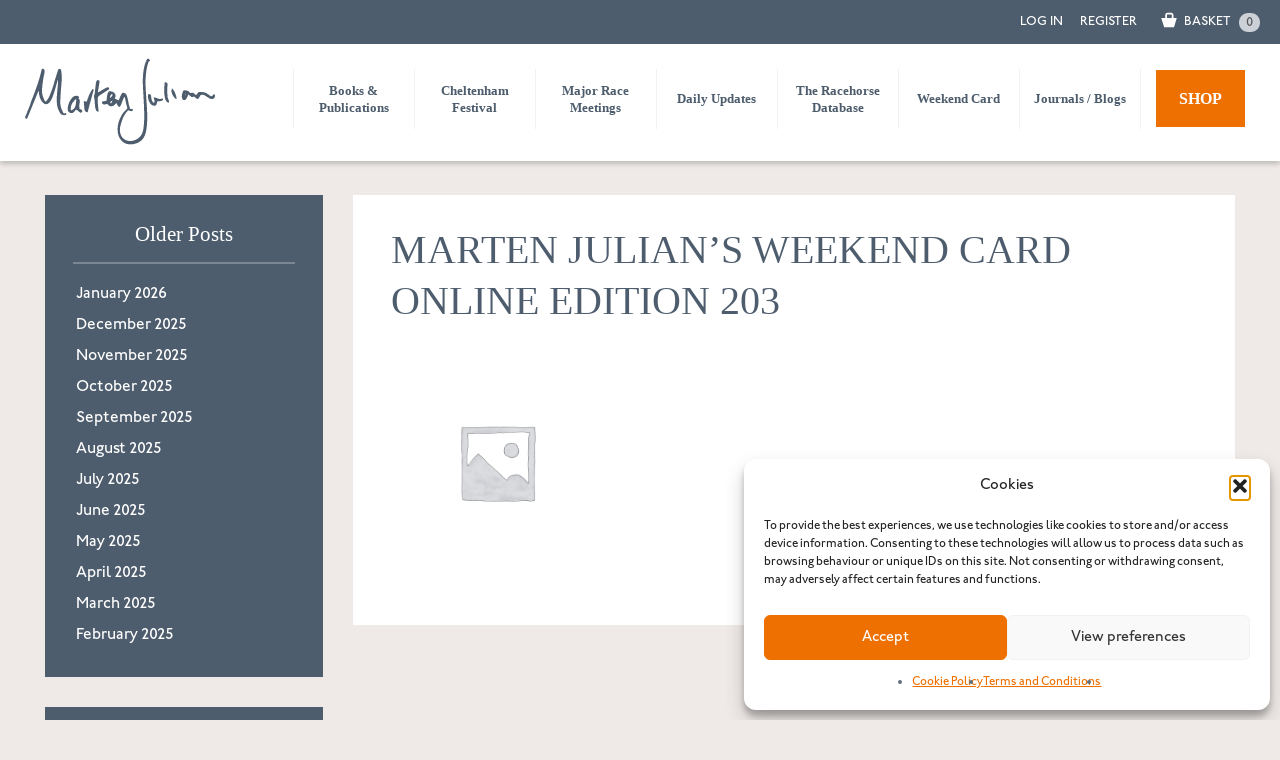

--- FILE ---
content_type: text/html; charset=UTF-8
request_url: https://www.martenjulian.com/?attachment_id=45557
body_size: 19508
content:
<!DOCTYPE html>
<!--[if lt IE 7]><html class="lt-ie9 lt-ie8 lt-ie7"> <![endif]-->
<!--[if IE 7]><html class="lt-ie9 lt-ie8"> <![endif]-->
<!--[if IE 8]><html class="lt-ie9"> <![endif]-->
<!--[if gt IE 8]><!--><html> <!--<![endif]--><head><meta charset="utf-8"><meta http-equiv="X-UA-Compatible" content="IE=edge,chrome=1"><title>Marten Julian’s Weekend Card Online Edition 203 | Marten Julian</title><meta name="viewport" content="width=device-width"><meta http-equiv="Content-Type" content="text/html; charset=iso-8859-1" /><meta http-equiv="X-UA-Compatible" content="IE=EmulateIE7"/><meta name="p:domain_verify" content="0e154be8b2fafb09bd3eeaa379d378b2"/><link data-optimized="1" rel="stylesheet" href="https://www.martenjulian.com/wp-content/litespeed/css/4b82db7443af368d3c262fbb5a0bd4b7.css?ver=4db9f"><link data-optimized="1" rel="stylesheet" type="text/css" href="https://www.martenjulian.com/wp-content/litespeed/css/038b80221ff20819d831bf54d923db7b.css?ver=3db7b" /> <script data-optimized="1" src="https://www.martenjulian.com/wp-content/litespeed/js/6877ff86cf69fa20e1690c89cf6177cf.js?ver=177cf"></script> <meta name="robots" content="max-image-preview:large" /><meta name="author" content="sysadmin"/><link rel="canonical" href="https://www.martenjulian.com/?attachment_id=45557" /><meta name="generator" content="All in One SEO (AIOSEO) 4.9.1.1" /><meta property="og:locale" content="en_GB" /><meta property="og:site_name" content="Marten Julian | Horse racing news and views. Established 1970." /><meta property="og:type" content="article" /><meta property="og:title" content="Marten Julian’s Weekend Card Online Edition 203 | Marten Julian" /><meta property="og:url" content="https://www.martenjulian.com/?attachment_id=45557" /><meta property="article:published_time" content="2020-10-21T18:41:25+00:00" /><meta property="article:modified_time" content="2020-10-21T18:41:25+00:00" /><meta name="twitter:card" content="summary" /><meta name="twitter:title" content="Marten Julian’s Weekend Card Online Edition 203 | Marten Julian" /> <script type="application/ld+json" class="aioseo-schema">{"@context":"https:\/\/schema.org","@graph":[{"@type":"BreadcrumbList","@id":"https:\/\/www.martenjulian.com\/?attachment_id=45557#breadcrumblist","itemListElement":[{"@type":"ListItem","@id":"https:\/\/www.martenjulian.com#listItem","position":1,"name":"Home","item":"https:\/\/www.martenjulian.com","nextItem":{"@type":"ListItem","@id":"https:\/\/www.martenjulian.com\/?attachment_id=45557#listItem","name":"Marten Julian&#8217;s Weekend Card Online Edition 203"}},{"@type":"ListItem","@id":"https:\/\/www.martenjulian.com\/?attachment_id=45557#listItem","position":2,"name":"Marten Julian&#8217;s Weekend Card Online Edition 203","previousItem":{"@type":"ListItem","@id":"https:\/\/www.martenjulian.com#listItem","name":"Home"}}]},{"@type":"ItemPage","@id":"https:\/\/www.martenjulian.com\/?attachment_id=45557#itempage","url":"https:\/\/www.martenjulian.com\/?attachment_id=45557","name":"Marten Julian\u2019s Weekend Card Online Edition 203 | Marten Julian","inLanguage":"en-GB","isPartOf":{"@id":"https:\/\/www.martenjulian.com\/#website"},"breadcrumb":{"@id":"https:\/\/www.martenjulian.com\/?attachment_id=45557#breadcrumblist"},"author":{"@id":"https:\/\/www.martenjulian.com\/author\/sysadmin\/#author"},"creator":{"@id":"https:\/\/www.martenjulian.com\/author\/sysadmin\/#author"},"datePublished":"2020-10-21T19:41:25+01:00","dateModified":"2020-10-21T19:41:25+01:00"},{"@type":"Organization","@id":"https:\/\/www.martenjulian.com\/#organization","name":"Marten Julian","description":"Horse racing news and views. Established 1970.","url":"https:\/\/www.martenjulian.com\/"},{"@type":"Person","@id":"https:\/\/www.martenjulian.com\/author\/sysadmin\/#author","url":"https:\/\/www.martenjulian.com\/author\/sysadmin\/","name":"sysadmin","image":{"@type":"ImageObject","@id":"https:\/\/www.martenjulian.com\/?attachment_id=45557#authorImage","url":"https:\/\/secure.gravatar.com\/avatar\/8fdc248fa09295149e796b248dcec1c80912b04d8c482251845450ffbd7d5737?s=96&d=mm&r=g","width":96,"height":96,"caption":"sysadmin"}},{"@type":"WebSite","@id":"https:\/\/www.martenjulian.com\/#website","url":"https:\/\/www.martenjulian.com\/","name":"Marten Julian","description":"Horse racing news and views. Established 1970.","inLanguage":"en-GB","publisher":{"@id":"https:\/\/www.martenjulian.com\/#organization"}}]}</script> <link rel='dns-prefetch' href='//www.googletagmanager.com' /><link rel='dns-prefetch' href='//use.fontawesome.com' /><link rel="alternate" title="oEmbed (JSON)" type="application/json+oembed" href="https://www.martenjulian.com/wp-json/oembed/1.0/embed?url=https%3A%2F%2Fwww.martenjulian.com%2F%3Fattachment_id%3D45557" /><link rel="alternate" title="oEmbed (XML)" type="text/xml+oembed" href="https://www.martenjulian.com/wp-json/oembed/1.0/embed?url=https%3A%2F%2Fwww.martenjulian.com%2F%3Fattachment_id%3D45557&#038;format=xml" /><style id='wp-img-auto-sizes-contain-inline-css' type='text/css'>img:is([sizes=auto i],[sizes^="auto," i]){contain-intrinsic-size:3000px 1500px}</style><link data-optimized="1" rel='stylesheet' id='wc-blocks-integration-css' href='https://www.martenjulian.com/wp-content/litespeed/css/6e3bc45c773aab84d670415889badc4a.css?ver=5b03b' type='text/css' media='all' /><style id='wp-emoji-styles-inline-css' type='text/css'>img.wp-smiley,img.emoji{display:inline!important;border:none!important;box-shadow:none!important;height:1em!important;width:1em!important;margin:0 0.07em!important;vertical-align:-0.1em!important;background:none!important;padding:0!important}</style><link data-optimized="1" rel='stylesheet' id='wp-block-library-css' href='https://www.martenjulian.com/wp-content/litespeed/css/8bf049c3d1221c494f0544670e15a6c6.css?ver=ca098' type='text/css' media='all' /><style id='global-styles-inline-css' type='text/css'>:root{--wp--preset--aspect-ratio--square:1;--wp--preset--aspect-ratio--4-3:4/3;--wp--preset--aspect-ratio--3-4:3/4;--wp--preset--aspect-ratio--3-2:3/2;--wp--preset--aspect-ratio--2-3:2/3;--wp--preset--aspect-ratio--16-9:16/9;--wp--preset--aspect-ratio--9-16:9/16;--wp--preset--color--black:#000000;--wp--preset--color--cyan-bluish-gray:#abb8c3;--wp--preset--color--white:#ffffff;--wp--preset--color--pale-pink:#f78da7;--wp--preset--color--vivid-red:#cf2e2e;--wp--preset--color--luminous-vivid-orange:#ff6900;--wp--preset--color--luminous-vivid-amber:#fcb900;--wp--preset--color--light-green-cyan:#7bdcb5;--wp--preset--color--vivid-green-cyan:#00d084;--wp--preset--color--pale-cyan-blue:#8ed1fc;--wp--preset--color--vivid-cyan-blue:#0693e3;--wp--preset--color--vivid-purple:#9b51e0;--wp--preset--gradient--vivid-cyan-blue-to-vivid-purple:linear-gradient(135deg,rgb(6,147,227) 0%,rgb(155,81,224) 100%);--wp--preset--gradient--light-green-cyan-to-vivid-green-cyan:linear-gradient(135deg,rgb(122,220,180) 0%,rgb(0,208,130) 100%);--wp--preset--gradient--luminous-vivid-amber-to-luminous-vivid-orange:linear-gradient(135deg,rgb(252,185,0) 0%,rgb(255,105,0) 100%);--wp--preset--gradient--luminous-vivid-orange-to-vivid-red:linear-gradient(135deg,rgb(255,105,0) 0%,rgb(207,46,46) 100%);--wp--preset--gradient--very-light-gray-to-cyan-bluish-gray:linear-gradient(135deg,rgb(238,238,238) 0%,rgb(169,184,195) 100%);--wp--preset--gradient--cool-to-warm-spectrum:linear-gradient(135deg,rgb(74,234,220) 0%,rgb(151,120,209) 20%,rgb(207,42,186) 40%,rgb(238,44,130) 60%,rgb(251,105,98) 80%,rgb(254,248,76) 100%);--wp--preset--gradient--blush-light-purple:linear-gradient(135deg,rgb(255,206,236) 0%,rgb(152,150,240) 100%);--wp--preset--gradient--blush-bordeaux:linear-gradient(135deg,rgb(254,205,165) 0%,rgb(254,45,45) 50%,rgb(107,0,62) 100%);--wp--preset--gradient--luminous-dusk:linear-gradient(135deg,rgb(255,203,112) 0%,rgb(199,81,192) 50%,rgb(65,88,208) 100%);--wp--preset--gradient--pale-ocean:linear-gradient(135deg,rgb(255,245,203) 0%,rgb(182,227,212) 50%,rgb(51,167,181) 100%);--wp--preset--gradient--electric-grass:linear-gradient(135deg,rgb(202,248,128) 0%,rgb(113,206,126) 100%);--wp--preset--gradient--midnight:linear-gradient(135deg,rgb(2,3,129) 0%,rgb(40,116,252) 100%);--wp--preset--font-size--small:13px;--wp--preset--font-size--medium:20px;--wp--preset--font-size--large:36px;--wp--preset--font-size--x-large:42px;--wp--preset--spacing--20:0.44rem;--wp--preset--spacing--30:0.67rem;--wp--preset--spacing--40:1rem;--wp--preset--spacing--50:1.5rem;--wp--preset--spacing--60:2.25rem;--wp--preset--spacing--70:3.38rem;--wp--preset--spacing--80:5.06rem;--wp--preset--shadow--natural:6px 6px 9px rgba(0, 0, 0, 0.2);--wp--preset--shadow--deep:12px 12px 50px rgba(0, 0, 0, 0.4);--wp--preset--shadow--sharp:6px 6px 0px rgba(0, 0, 0, 0.2);--wp--preset--shadow--outlined:6px 6px 0px -3px rgb(255, 255, 255), 6px 6px rgb(0, 0, 0);--wp--preset--shadow--crisp:6px 6px 0px rgb(0, 0, 0)}:where(.is-layout-flex){gap:.5em}:where(.is-layout-grid){gap:.5em}body .is-layout-flex{display:flex}.is-layout-flex{flex-wrap:wrap;align-items:center}.is-layout-flex>:is(*,div){margin:0}body .is-layout-grid{display:grid}.is-layout-grid>:is(*,div){margin:0}:where(.wp-block-columns.is-layout-flex){gap:2em}:where(.wp-block-columns.is-layout-grid){gap:2em}:where(.wp-block-post-template.is-layout-flex){gap:1.25em}:where(.wp-block-post-template.is-layout-grid){gap:1.25em}.has-black-color{color:var(--wp--preset--color--black)!important}.has-cyan-bluish-gray-color{color:var(--wp--preset--color--cyan-bluish-gray)!important}.has-white-color{color:var(--wp--preset--color--white)!important}.has-pale-pink-color{color:var(--wp--preset--color--pale-pink)!important}.has-vivid-red-color{color:var(--wp--preset--color--vivid-red)!important}.has-luminous-vivid-orange-color{color:var(--wp--preset--color--luminous-vivid-orange)!important}.has-luminous-vivid-amber-color{color:var(--wp--preset--color--luminous-vivid-amber)!important}.has-light-green-cyan-color{color:var(--wp--preset--color--light-green-cyan)!important}.has-vivid-green-cyan-color{color:var(--wp--preset--color--vivid-green-cyan)!important}.has-pale-cyan-blue-color{color:var(--wp--preset--color--pale-cyan-blue)!important}.has-vivid-cyan-blue-color{color:var(--wp--preset--color--vivid-cyan-blue)!important}.has-vivid-purple-color{color:var(--wp--preset--color--vivid-purple)!important}.has-black-background-color{background-color:var(--wp--preset--color--black)!important}.has-cyan-bluish-gray-background-color{background-color:var(--wp--preset--color--cyan-bluish-gray)!important}.has-white-background-color{background-color:var(--wp--preset--color--white)!important}.has-pale-pink-background-color{background-color:var(--wp--preset--color--pale-pink)!important}.has-vivid-red-background-color{background-color:var(--wp--preset--color--vivid-red)!important}.has-luminous-vivid-orange-background-color{background-color:var(--wp--preset--color--luminous-vivid-orange)!important}.has-luminous-vivid-amber-background-color{background-color:var(--wp--preset--color--luminous-vivid-amber)!important}.has-light-green-cyan-background-color{background-color:var(--wp--preset--color--light-green-cyan)!important}.has-vivid-green-cyan-background-color{background-color:var(--wp--preset--color--vivid-green-cyan)!important}.has-pale-cyan-blue-background-color{background-color:var(--wp--preset--color--pale-cyan-blue)!important}.has-vivid-cyan-blue-background-color{background-color:var(--wp--preset--color--vivid-cyan-blue)!important}.has-vivid-purple-background-color{background-color:var(--wp--preset--color--vivid-purple)!important}.has-black-border-color{border-color:var(--wp--preset--color--black)!important}.has-cyan-bluish-gray-border-color{border-color:var(--wp--preset--color--cyan-bluish-gray)!important}.has-white-border-color{border-color:var(--wp--preset--color--white)!important}.has-pale-pink-border-color{border-color:var(--wp--preset--color--pale-pink)!important}.has-vivid-red-border-color{border-color:var(--wp--preset--color--vivid-red)!important}.has-luminous-vivid-orange-border-color{border-color:var(--wp--preset--color--luminous-vivid-orange)!important}.has-luminous-vivid-amber-border-color{border-color:var(--wp--preset--color--luminous-vivid-amber)!important}.has-light-green-cyan-border-color{border-color:var(--wp--preset--color--light-green-cyan)!important}.has-vivid-green-cyan-border-color{border-color:var(--wp--preset--color--vivid-green-cyan)!important}.has-pale-cyan-blue-border-color{border-color:var(--wp--preset--color--pale-cyan-blue)!important}.has-vivid-cyan-blue-border-color{border-color:var(--wp--preset--color--vivid-cyan-blue)!important}.has-vivid-purple-border-color{border-color:var(--wp--preset--color--vivid-purple)!important}.has-vivid-cyan-blue-to-vivid-purple-gradient-background{background:var(--wp--preset--gradient--vivid-cyan-blue-to-vivid-purple)!important}.has-light-green-cyan-to-vivid-green-cyan-gradient-background{background:var(--wp--preset--gradient--light-green-cyan-to-vivid-green-cyan)!important}.has-luminous-vivid-amber-to-luminous-vivid-orange-gradient-background{background:var(--wp--preset--gradient--luminous-vivid-amber-to-luminous-vivid-orange)!important}.has-luminous-vivid-orange-to-vivid-red-gradient-background{background:var(--wp--preset--gradient--luminous-vivid-orange-to-vivid-red)!important}.has-very-light-gray-to-cyan-bluish-gray-gradient-background{background:var(--wp--preset--gradient--very-light-gray-to-cyan-bluish-gray)!important}.has-cool-to-warm-spectrum-gradient-background{background:var(--wp--preset--gradient--cool-to-warm-spectrum)!important}.has-blush-light-purple-gradient-background{background:var(--wp--preset--gradient--blush-light-purple)!important}.has-blush-bordeaux-gradient-background{background:var(--wp--preset--gradient--blush-bordeaux)!important}.has-luminous-dusk-gradient-background{background:var(--wp--preset--gradient--luminous-dusk)!important}.has-pale-ocean-gradient-background{background:var(--wp--preset--gradient--pale-ocean)!important}.has-electric-grass-gradient-background{background:var(--wp--preset--gradient--electric-grass)!important}.has-midnight-gradient-background{background:var(--wp--preset--gradient--midnight)!important}.has-small-font-size{font-size:var(--wp--preset--font-size--small)!important}.has-medium-font-size{font-size:var(--wp--preset--font-size--medium)!important}.has-large-font-size{font-size:var(--wp--preset--font-size--large)!important}.has-x-large-font-size{font-size:var(--wp--preset--font-size--x-large)!important}</style><style id='classic-theme-styles-inline-css' type='text/css'>/*! This file is auto-generated */
.wp-block-button__link{color:#fff;background-color:#32373c;border-radius:9999px;box-shadow:none;text-decoration:none;padding:calc(.667em + 2px) calc(1.333em + 2px);font-size:1.125em}.wp-block-file__button{background:#32373c;color:#fff;text-decoration:none}</style><style id='font-awesome-svg-styles-default-inline-css' type='text/css'>.svg-inline--fa{display:inline-block;height:1em;overflow:visible;vertical-align:-.125em}</style><link data-optimized="1" rel='stylesheet' id='font-awesome-svg-styles-css' href='https://www.martenjulian.com/wp-content/litespeed/css/010c44649b195bf0419b2091e4c68b0b.css?ver=68b0b' type='text/css' media='all' /><style id='font-awesome-svg-styles-inline-css' type='text/css'>.wp-block-font-awesome-icon svg::before,.wp-rich-text-font-awesome-icon svg::before{content:unset}</style><link data-optimized="1" rel='stylesheet' id='woocommerce-layout-css' href='https://www.martenjulian.com/wp-content/litespeed/css/3880ec340d1acf451987e36a74f2ca4c.css?ver=fceca' type='text/css' media='all' /><link data-optimized="1" rel='stylesheet' id='woocommerce-smallscreen-css' href='https://www.martenjulian.com/wp-content/litespeed/css/740b5df73d7b92350dd63ad15882bece.css?ver=2952d' type='text/css' media='only screen and (max-width: 768px)' /><link data-optimized="1" rel='stylesheet' id='woocommerce-general-css' href='https://www.martenjulian.com/wp-content/litespeed/css/65dcc67fce1ea12079f242523e160c2e.css?ver=015a6' type='text/css' media='all' /><style id='woocommerce-inline-inline-css' type='text/css'>.woocommerce form .form-row .required{visibility:visible}</style><link data-optimized="1" rel='stylesheet' id='cmplz-general-css' href='https://www.martenjulian.com/wp-content/litespeed/css/241e479f755e304308dc8afbe19364e7.css?ver=605a2' type='text/css' media='all' /><link data-optimized="1" rel='stylesheet' id='wc-memberships-frontend-css' href='https://www.martenjulian.com/wp-content/litespeed/css/1d7f448ce8f3ddde561739aa45b4f359.css?ver=be2ee' type='text/css' media='all' /><link data-optimized="1" rel='stylesheet' id='owl-carousel-css' href='https://www.martenjulian.com/wp-content/litespeed/css/f8e12f133e53967d9a90ef248cdb679c.css?ver=b679c' type='text/css' media='all' /><link data-optimized="1" rel='stylesheet' id='font-awesome-official-css' href='https://www.martenjulian.com/wp-content/litespeed/css/0de31b76b95bff6f5f85bdb6d3f1796a.css?ver=1796a' type='text/css' media='all' integrity="sha384-iw3OoTErCYJJB9mCa8LNS2hbsQ7M3C0EpIsO/H5+EGAkPGc6rk+V8i04oW/K5xq0" crossorigin="anonymous" /><link data-optimized="1" rel='stylesheet' id='fancybox-css' href='https://www.martenjulian.com/wp-content/litespeed/css/587c21f2a3d294e2d869593ffdd37da7.css?ver=fa867' type='text/css' media='screen' /><link data-optimized="1" rel='stylesheet' id='js_composer_custom_css-css' href='https://www.martenjulian.com/wp-content/litespeed/css/d3517c99668da30a442d74dbb17f7a24.css?ver=38470' type='text/css' media='all' /><link data-optimized="1" rel='stylesheet' id='style-css' href='https://www.martenjulian.com/wp-content/litespeed/css/f6bcb2084da459de2fbc83af3c9a4f98.css?ver=f7221' type='text/css' media='all' /><link data-optimized="1" rel='stylesheet' id='font-awesome-official-v4shim-css' href='https://www.martenjulian.com/wp-content/litespeed/css/7987cec64e5dac888716cfa1efb57160.css?ver=57160' type='text/css' media='all' integrity="sha384-TjXU13dTMPo+5ZlOUI1IGXvpmajjoetPqbUJqTx+uZ1bGwylKHNEItuVe/mg/H6l" crossorigin="anonymous" /> <script type="text/template" id="tmpl-variation-template"><div class="woocommerce-variation-description">{{{ data.variation.variation_description }}}</div>
	<div class="woocommerce-variation-price">{{{ data.variation.price_html }}}</div>
	<div class="woocommerce-variation-availability">{{{ data.variation.availability_html }}}</div></script> <script type="text/template" id="tmpl-unavailable-variation-template"><p role="alert">Sorry, this product is unavailable. Please choose a different combination.</p></script> <script type="text/javascript" id="woocommerce-google-analytics-integration-gtag-js-after">/*  */
/* Google Analytics for WooCommerce (gtag.js) */
					window.dataLayer = window.dataLayer || [];
					function gtag(){dataLayer.push(arguments);}
					// Set up default consent state.
					for ( const mode of [{"analytics_storage":"denied","ad_storage":"denied","ad_user_data":"denied","ad_personalization":"denied","region":["AT","BE","BG","HR","CY","CZ","DK","EE","FI","FR","DE","GR","HU","IS","IE","IT","LV","LI","LT","LU","MT","NL","NO","PL","PT","RO","SK","SI","ES","SE","GB","CH"]}] || [] ) {
						gtag( "consent", "default", { "wait_for_update": 500, ...mode } );
					}
					gtag("js", new Date());
					gtag("set", "developer_id.dOGY3NW", true);
					gtag("config", "G-D5HDX3637L", {"track_404":true,"allow_google_signals":false,"logged_in":false,"linker":{"domains":[],"allow_incoming":false},"custom_map":{"dimension1":"logged_in"}});
//# sourceURL=woocommerce-google-analytics-integration-gtag-js-after
/*  */</script> <script type="text/javascript" src="/wp-includes/js/jquery/jquery.min.js?ver=3.7.1" id="jquery-core-js"></script> <script data-optimized="1" type="text/javascript" src="https://www.martenjulian.com/wp-content/litespeed/js/c7029a663ffb1e914da3f9d40baa6694.js?ver=8f3f5" id="jquery-migrate-js"></script> <script data-optimized="1" type="text/javascript" src="https://www.martenjulian.com/wp-content/litespeed/js/209f2b6ca32aa903ef21b2d92cccd38f.js?ver=921af" id="underscore-js"></script> <script data-optimized="1" type="text/javascript" id="wp-util-js-extra">var _wpUtilSettings={"ajax":{"url":"/wp-admin/admin-ajax.php"}}</script> <script data-optimized="1" type="text/javascript" src="https://www.martenjulian.com/wp-content/litespeed/js/b87969bd2f458db06a244f45c0f3db5a.js?ver=0ddba" id="wp-util-js"></script> <script data-optimized="1" type="text/javascript" src="https://www.martenjulian.com/wp-content/litespeed/js/b3135d4f494f9f1dbd7c5f6cd7fd2f09.js?ver=e58e2" id="wc-jquery-blockui-js" data-wp-strategy="defer"></script> <script data-optimized="1" type="text/javascript" id="wc-add-to-cart-js-extra">var wc_add_to_cart_params={"ajax_url":"/wp-admin/admin-ajax.php","wc_ajax_url":"/?wc-ajax=%%endpoint%%","i18n_view_cart":"View basket","cart_url":"https://www.martenjulian.com/cart/","is_cart":"","cart_redirect_after_add":"no"}</script> <script data-optimized="1" type="text/javascript" src="https://www.martenjulian.com/wp-content/litespeed/js/debe2d2c08f8ed2c8db3df4a66a2eafa.js?ver=b47ba" id="wc-add-to-cart-js" data-wp-strategy="defer"></script> <script data-optimized="1" type="text/javascript" src="https://www.martenjulian.com/wp-content/litespeed/js/17105063b0139eaf5d65da67a155e1bc.js?ver=79608" id="wc-js-cookie-js" defer="defer" data-wp-strategy="defer"></script> <script data-optimized="1" type="text/javascript" id="woocommerce-js-extra">var woocommerce_params={"ajax_url":"/wp-admin/admin-ajax.php","wc_ajax_url":"/?wc-ajax=%%endpoint%%","i18n_password_show":"Show password","i18n_password_hide":"Hide password"}</script> <script data-optimized="1" type="text/javascript" src="https://www.martenjulian.com/wp-content/litespeed/js/3be1a64978db2325d1af36e5825f5eaf.js?ver=55fb5" id="woocommerce-js" defer="defer" data-wp-strategy="defer"></script> <script data-optimized="1" type="text/javascript" src="https://www.martenjulian.com/wp-content/litespeed/js/dffe0050de90c29413bc5fa778acb864.js?ver=daf03" id="vc_woocommerce-add-to-cart-js-js"></script> <script></script><link rel="https://api.w.org/" href="https://www.martenjulian.com/wp-json/" /><link rel="alternate" title="JSON" type="application/json" href="https://www.martenjulian.com/wp-json/wp/v2/media/45557" /><script>(function($){$(document).on('facetwp-loaded',function(){})})(jQuery)</script> <style>.cmplz-hidden{display:none!important}</style><noscript><style>.woocommerce-product-gallery{ opacity: 1 !important; }</style></noscript><link rel="canonical" href="https://www.martenjulian.com/?attachment_id=45557"><meta name="generator" content="Powered by WPBakery Page Builder - drag and drop page builder for WordPress."/><link rel="icon" href="https://www.martenjulian.com/wp-content/uploads/2020/06/cropped-MJ-New-Twitter-Logo-32x32.png" sizes="32x32" /><link rel="icon" href="https://www.martenjulian.com/wp-content/uploads/2020/06/cropped-MJ-New-Twitter-Logo-192x192.png" sizes="192x192" /><link rel="apple-touch-icon" href="https://www.martenjulian.com/wp-content/uploads/2020/06/cropped-MJ-New-Twitter-Logo-180x180.png" /><meta name="msapplication-TileImage" content="https://www.martenjulian.com/wp-content/uploads/2020/06/cropped-MJ-New-Twitter-Logo-270x270.png" /><style type="text/css" id="wp-custom-css">h2.woocommerce-loop-product__title{margin-bottom:0px!important;min-height:20px!important}.woocommerce div.product .product_title{margin-bottom:10px!important;min-height:20px!important}h4.product_subtitle{margin-bottom:15px!important}.single-product h4.product_subtitle{font-size:17px}.fs-option[data-value="archive"]{margin-top:2px;padding-top:10px;border-top:dotted 1px #999}.the-racehorse-database #bd{overflow:visible!important}.rdbi_comment p{margin-top:0;margin-bottom:12px}.social_media_footer ul{margin:15px 0;padding:0;list-style:none!important}.trainer_name,.horse_age{display:block;margin-top:5px;font-size:14px;line-height:135%;clear:both;width:100%}.tag_list{display:block;clear:both;margin-top:10px;font-size:12px;opacity:.7}body .fs-wrap.multiple .fs-option.selected .fs-checkbox i{background-color:#ed7000}.ao_switch{margin-left:2px;font-size:11px;font-family:"Johnston ITC Std",sans-serif;line-height:100%;cursor:pointer}.ao_switch:hover{opacity:.8}.ao_switch .matchall::after{margin-left:0;text-decoration:underline}.the-racehorse-database .siteHeader{z-index:9999}.fs-wrap{font-size:14px}body .fs-dropdown .fs-options{max-height:380px}.facetwp-facet-rhdbtags .fs-wrap,.facetwp-facet-rhdbtags_and .fs-wrap{width:auto;min-width:300px;font-size:14px}.tag_list::before{content:'Tags: '}.social_media_footer ul li{margin:0;padding:0;list-style:none!important;float:left;font-size:20px;margin-right:15px}.social_media_footer ul li a{color:#FFF}.social_media_footer ul li a:hover{opacity:.8}.social_media_footer ul li a .fa-instagram{color:#FFF;font-size:23px}@media only screen and (max-width:767px){.trainer_name,.horse_age{font-size:14px;line-height:100%}}</style><noscript><style>.wpb_animate_when_almost_visible { opacity: 1; }</style></noscript><link data-optimized="1" rel="stylesheet" href="https://www.martenjulian.com/wp-content/litespeed/css/bacf9ceead40ee35348ddece98b7fd6e.css?ver=443f5" type="text/css" /><link data-optimized="1" rel="stylesheet" href="https://www.martenjulian.com/wp-content/litespeed/css/680cf088ffe01ff78a64f08d9327c4c0.css?ver=5980c" type="text/css" /><!--[if IE]><link rel="stylesheet" href="/css/marten-ie.css" type="text/css" />
<![endif]-->
<!--[if lt IE 7]><link rel="stylesheet" href="/css/marten-ie6.css" type="text/css" /> <script type="text/javascript" src="/js/supersleight-min.js"></script> <![endif]--> <script data-optimized="1" src="https://www.martenjulian.com/wp-content/litespeed/js/40944a2dbaac1fa453084c5dda9b5ea3.js?ver=b5ea3" type="text/javascript"></script> <script data-optimized="1" src="https://www.martenjulian.com/wp-content/litespeed/js/571353609498031e5706b083ef631102.js?ver=31102"></script> 
 <script type="text/plain" data-service="google-analytics" data-category="statistics" async data-cmplz-src="https://www.googletagmanager.com/gtag/js?id=G-D5HDX3637L"></script> <script>window.dataLayer = window.dataLayer || [];
  function gtag(){dataLayer.push(arguments);}
  gtag('js', new Date());

  gtag('config', 'G-D5HDX3637L');</script> <link data-optimized="1" rel='stylesheet' id='wc-stripe-blocks-checkout-style-css' href='https://www.martenjulian.com/wp-content/litespeed/css/be5399cde069c2fe3f181e69dd877993.css?ver=132c1' type='text/css' media='all' /><link data-optimized="1" rel='stylesheet' id='wc-blocks-integration-css-css' href='https://www.martenjulian.com/wp-content/litespeed/css/f8ddd34d196d0c9af21c72546f920cda.css?ver=e185f' type='text/css' media='all' /><link data-optimized="1" rel='stylesheet' id='wc-blocks-style-css' href='https://www.martenjulian.com/wp-content/litespeed/css/d5f8b998090040d3802bcda868389839.css?ver=97bbb' type='text/css' media='all' /></head><body data-cmplz=1 class="attachment wp-singular attachment-template-default single single-attachment postid-45557 attachmentid-45557 attachment-pdf wp-theme-mj-theme-2020 theme-mj-theme-2020 woocommerce-no-js ?attachment_id=45557 wpb-js-composer js-comp-ver-8.6 vc_responsive"><div class="siteHeader"><div id="signin"><div class="wrapper"><div id="signedin">
<a id="services" class="button mobhide" href="/my-account">Log In</a><a id="reg" style="padding:0 17px 0 0;" class="button mobhide" href="/register">Register</a>												<a class="cart-contents button" href="https://www.martenjulian.com/cart/" title="Basket"><img src="https://www.martenjulian.com/wp-content/themes/mj-theme-2020/images/shoppingbasket.svg" width="30px" height="30px" /> <span class="mobhide">BASKET</span> <span class="cart_circ">0</span></a></div></div></div><div class="wrapper"><div id="hd"><div class="mjlogo"><a href="https://www.martenjulian.com"><img src="https://www.martenjulian.com/wp-content/themes/mj-theme-2020/MartenJulianLogo.svg" /></a></div><div id="nav-opener"><a href="#"><div class="bars bars_wrap"><div class="bar"></div><div class="bar"></div><div class="bar"></div></div><img class="cross hide close_box" src="https://www.martenjulian.com/wp-content/themes/mj-theme-2020/images/cross_blue.svg" /></a></div><div id="topnav"><div class="menu-main-navigation-container"><ul id="menu-main-navigation" class="menu"><li id="menu-item-35936" class="menu-item menu-item-type-post_type menu-item-object-page menu-item-35936"><a href="https://www.martenjulian.com/books-publications/">Books &#038; Publications</a></li><li id="menu-item-35935" class="menu-item menu-item-type-post_type menu-item-object-page menu-item-35935"><a href="https://www.martenjulian.com/cheltenham-festival/">Cheltenham Festival</a></li><li id="menu-item-35934" class="menu-item menu-item-type-post_type menu-item-object-page menu-item-35934"><a href="https://www.martenjulian.com/major-race-meetings/">Major Race Meetings</a></li><li id="menu-item-35915" class="menu-item menu-item-type-post_type menu-item-object-page menu-item-35915"><a href="https://www.martenjulian.com/private-consultancy-daily-communique/">Daily Updates</a></li><li id="menu-item-74228" class="menu-item menu-item-type-post_type menu-item-object-page menu-item-74228"><a href="https://www.martenjulian.com/get-the-racehorse-database/">The Racehorse Database</a></li><li id="menu-item-35937" class="menu-item menu-item-type-post_type menu-item-object-page menu-item-35937"><a href="https://www.martenjulian.com/the-weekend-card/">Weekend Card</a></li><li id="menu-item-35909" class="menu-item menu-item-type-post_type menu-item-object-page current_page_parent menu-item-35909"><a href="https://www.martenjulian.com/blogs/">Journals / Blogs</a></li><li id="menu-item-35916" class="shop_menu_item menu-item menu-item-type-post_type menu-item-object-page menu-item-35916"><a href="https://www.martenjulian.com/shop/">Shop</a></li></ul></div></div><div class="clear"></div></div></div></div><div class="overlay overlay-slidedown"><div class="menu-mobile-navigation-container"><ul id="menu-mobile-navigation" class="menu"><li id="menu-item-35974" class="menu-item menu-item-type-post_type menu-item-object-page menu-item-35974"><a href="https://www.martenjulian.com/books-publications/">Books &#038; Publications</a></li><li id="menu-item-35975" class="menu-item menu-item-type-post_type menu-item-object-page menu-item-35975"><a href="https://www.martenjulian.com/cheltenham-festival/">Cheltenham Festival</a></li><li id="menu-item-35976" class="menu-item menu-item-type-post_type menu-item-object-page menu-item-35976"><a href="https://www.martenjulian.com/major-race-meetings/">Major Race Meetings</a></li><li id="menu-item-35978" class="menu-item menu-item-type-post_type menu-item-object-page menu-item-35978"><a href="https://www.martenjulian.com/private-consultancy-daily-communique/">Daily Updates</a></li><li id="menu-item-74229" class="menu-item menu-item-type-post_type menu-item-object-page menu-item-74229"><a href="https://www.martenjulian.com/get-the-racehorse-database/">The Racehorse Database</a></li><li id="menu-item-35977" class="menu-item menu-item-type-post_type menu-item-object-page menu-item-35977"><a href="https://www.martenjulian.com/the-weekend-card/">Weekend Card</a></li><li id="menu-item-35979" class="menu-item menu-item-type-post_type menu-item-object-page current_page_parent menu-item-35979"><a href="https://www.martenjulian.com/blogs/">Journals / Blogs</a></li><li id="menu-item-35980" class="menu-item menu-item-type-post_type menu-item-object-page menu-item-35980"><a href="https://www.martenjulian.com/point-to-point-recruits/">Point-To-Point Recruits</a></li><li id="menu-item-35981" class="menu-item menu-item-type-post_type menu-item-object-page menu-item-35981"><a href="https://www.martenjulian.com/shop/">SHOP</a></li><li id="menu-item-35982" class="thin menu-item menu-item-type-post_type menu-item-object-page menu-item-35982"><a href="https://www.martenjulian.com/my-account/">Account</a></li><li id="menu-item-35983" class="thin menu-item menu-item-type-post_type menu-item-object-page menu-item-35983"><a href="https://www.martenjulian.com/register/">Register</a></li><li id="menu-item-36159" class="thin menu-item menu-item-type-custom menu-item-object-custom menu-item-36159"><a href="https://www.martenjulian.com/my-account">Log In</a></li></ul></div></div><div class="wrapper"><div id="main" class="cf"><div id="shop_by">FILTER BY</div><div id="sidebar" class="col span_6"><div class="sidebarContainer"><h3>Older Posts</h3><ul><li><a href='/2026/01/'>January 2026</a></li><li><a href='/2025/12/'>December 2025</a></li><li><a href='/2025/11/'>November 2025</a></li><li><a href='/2025/10/'>October 2025</a></li><li><a href='/2025/09/'>September 2025</a></li><li><a href='/2025/08/'>August 2025</a></li><li><a href='/2025/07/'>July 2025</a></li><li><a href='/2025/06/'>June 2025</a></li><li><a href='/2025/05/'>May 2025</a></li><li><a href='/2025/04/'>April 2025</a></li><li><a href='/2025/03/'>March 2025</a></li><li><a href='/2025/02/'>February 2025</a></li></ul></div><div class="sidebarContainer"><h3>Categories</h3><ul><li class="cat-item cat-item-221"><a href="https://www.martenjulian.com/category/2001-journals/">2001 Journals</a></li><li class="cat-item cat-item-202"><a href="https://www.martenjulian.com/category/football/">Football</a></li><li class="cat-item cat-item-209"><a href="https://www.martenjulian.com/category/fun-puzzles/">Fun &amp; puzzles</a></li><li class="cat-item cat-item-4"><a href="https://www.martenjulian.com/category/ian-carnabys-news/">Ian Carnaby&#039;s Racing News</a></li><li class="cat-item cat-item-7"><a href="https://www.martenjulian.com/category/ian-carnabys-sports-news/">Ian Carnaby&#039;s Sports News</a></li><li class="cat-item cat-item-222"><a href="https://www.martenjulian.com/category/marten-julian-team/">Marten Julian Team</a></li><li class="cat-item cat-item-6"><a href="https://www.martenjulian.com/category/marten-julians-guest-contributor-news/">Marten Julian&#039;s Guest Contributor News</a></li><li class="cat-item cat-item-2"><a href="https://www.martenjulian.com/category/martens-racing-diary/">Marten&#039;s Current Racing Diary</a></li><li class="cat-item cat-item-3"><a href="https://www.martenjulian.com/category/martens-perspective/">Marten&#039;s Perspective</a></li><li class="cat-item cat-item-203"><a href="https://www.martenjulian.com/category/newsletter/">Newsletter</a></li><li class="cat-item cat-item-215"><a href="https://www.martenjulian.com/category/publication-news/">Publication News</a></li><li class="cat-item cat-item-5"><a href="https://www.martenjulian.com/category/rebeccas-spotlight/">Rebecca&#039;s Spotlight</a></li><li class="cat-item cat-item-196"><a href="https://www.martenjulian.com/category/ronan-groomes-racing-news/">Ronan Groome&#039;s Racing News</a></li><li class="cat-item cat-item-194"><a href="https://www.martenjulian.com/category/stu-williams/">Stu Williams</a></li><li class="cat-item cat-item-1"><a href="https://www.martenjulian.com/category/uncategorized/">Uncategorized</a></li></ul></div><div class="sidebarContainer"><h3>Tags</h3><div class="post_tags"><a href='/tag/2017-us-masters/' title='2017 US Masters Tag' class='2017-us-masters'>2017 US Masters</a> <a href='/tag/accidental-agent/' title='Accidental Agent Tag' class='accidental-agent'>Accidental Agent</a> <a href='/tag/andy-murray/' title='Andy Murray Tag' class='andy-murray'>Andy Murray</a> <a href='/tag/aston-villa/' title='Aston Villa Tag' class='aston-villa'>Aston Villa</a> <a href='/tag/bateel/' title='Bateel Tag' class='bateel'>Bateel</a> <a href='/tag/bolton/' title='Bolton Tag' class='bolton'>Bolton</a> <a href='/tag/bournemouth/' title='Bournemouth Tag' class='bournemouth'>Bournemouth</a> <a href='/tag/brentford/' title='Brentford Tag' class='brentford'>Brentford</a> <a href='/tag/briery-queen/' title='Briery Queen Tag' class='briery-queen'>Briery Queen</a> <a href='/tag/bristol-city/' title='Bristol City Tag' class='bristol-city'>Bristol City</a> <a href='/tag/burnley/' title='Burnley Tag' class='burnley'>Burnley</a> <a href='/tag/cardiff/' title='Cardiff Tag' class='cardiff'>Cardiff</a> <a href='/tag/chelsea/' title='Chelsea Tag' class='chelsea'>Chelsea</a> <a href='/tag/cheltenham/' title='Cheltenham Tag' class='cheltenham'>Cheltenham</a> <a href='/tag/cheltenham-bulletin-book/' title='Cheltenham Bulletin Book Tag' class='cheltenham-bulletin-book'>Cheltenham Bulletin Book</a> <a href='/tag/cheltenham-festival/' title='Cheltenham Festival Tag' class='cheltenham-festival'>Cheltenham Festival</a> <a href='/tag/clyne/' title='Clyne Tag' class='clyne'>Clyne</a> <a href='/tag/colin-tizzard/' title='Colin Tizzard Tag' class='colin-tizzard'>Colin Tizzard</a> <a href='/tag/coneygree/' title='Coneygree Tag' class='coneygree'>Coneygree</a> <a href='/tag/crystal-palace/' title='Crystal Palace Tag' class='crystal-palace'>Crystal Palace</a> <a href='/tag/customer-service/' title='customer service Tag' class='customer-service'>customer service</a> <a href='/tag/definitly-red/' title='Definitly Red Tag' class='definitly-red'>Definitly Red</a> <a href='/tag/dettori/' title='Dettori Tag' class='dettori'>Dettori</a> <a href='/tag/djakadam/' title='Djakadam Tag' class='djakadam'>Djakadam</a> <a href='/tag/dolos/' title='Dolos Tag' class='dolos'>Dolos</a> <a href='/tag/douvan/' title='Douvan Tag' class='douvan'>Douvan</a> <a href='/tag/encore-dor/' title='Encore D'or Tag' class='encore-dor'>Encore D'or</a> <a href='/tag/equine-safety/' title='equine safety Tag' class='equine-safety'>equine safety</a> <a href='/tag/flat-2017/' title='Flat 2017 Tag' class='flat-2017'>Flat 2017</a> <a href='/tag/football/' title='football Tag' class='football'>football</a> <a href='/tag/football-blog/' title='Football Blog Tag' class='football-blog'>Football Blog</a> <a href='/tag/football-news/' title='Football News Tag' class='football-news'>Football News</a> <a href='/tag/fulham/' title='Fulham Tag' class='fulham'>Fulham</a> <a href='/tag/gallant-oscar/' title='Gallant Oscar Tag' class='gallant-oscar'>Gallant Oscar</a> <a href='/tag/glaring/' title='Glaring Tag' class='glaring'>Glaring</a> <a href='/tag/golf/' title='Golf Tag' class='golf'>Golf</a> <a href='/tag/grand-national/' title='Grand National Tag' class='grand-national'>Grand National</a> <a href='/tag/harry-fry/' title='Harry Fry Tag' class='harry-fry'>Harry Fry</a> <a href='/tag/henderson/' title='Henderson Tag' class='henderson'>Henderson</a> <a href='/tag/highly-sprung/' title='Highly Sprung Tag' class='highly-sprung'>Highly Sprung</a> <a href='/tag/houblon-des-obeaux/' title='Houblon Des Obeaux Tag' class='houblon-des-obeaux'>Houblon Des Obeaux</a> <a href='/tag/how-to/' title='How To Tag' class='how-to'>How To</a> <a href='/tag/huddersfield/' title='Huddersfield Tag' class='huddersfield'>Huddersfield</a> <a href='/tag/ian/' title='ian Tag' class='ian'>ian</a> <a href='/tag/ian-carnaby/' title='Ian Carnaby Tag' class='ian-carnaby'>Ian Carnaby</a> <a href='/tag/john-quinn/' title='John Quinn Tag' class='john-quinn'>John Quinn</a> <a href='/tag/josses-hill/' title='Josses Hill Tag' class='josses-hill'>Josses Hill</a> <a href='/tag/jumps-2016/' title='Jumps 2016/ Tag' class='jumps-2016'>Jumps 2016/</a> <a href='/tag/jumps-201617/' title='Jumps 2016/17 Tag' class='jumps-201617'>Jumps 2016/17</a> <a href='/tag/jumps-season-2022-23/' title='Jumps Season 2022/23 Tag' class='jumps-season-2022-23'>Jumps Season 2022/23</a> <a href='/tag/kindle/' title='Kindle Tag' class='kindle'>Kindle</a> <a href='/tag/kingsley-klarion/' title='Kingsley Klarion Tag' class='kingsley-klarion'>Kingsley Klarion</a> <a href='/tag/lampard/' title='Lampard Tag' class='lampard'>Lampard</a> <a href='/tag/le-rocher/' title='Le Rocher Tag' class='le-rocher'>Le Rocher</a> <a href='/tag/leicester/' title='Leicester Tag' class='leicester'>Leicester</a> <a href='/tag/lil-rockerfeller/' title='Lil Rockerfeller Tag' class='lil-rockerfeller'>Lil Rockerfeller</a> <a href='/tag/liverpool/' title='Liverpool Tag' class='liverpool'>Liverpool</a> <a href='/tag/manchester-derby/' title='Manchester Derby Tag' class='manchester-derby'>Manchester Derby</a> <a href='/tag/manchester-united/' title='Manchester United Tag' class='manchester-united'>Manchester United</a> <a href='/tag/marten-julian/' title='Marten Julian Tag' class='marten-julian'>Marten Julian</a> <a href='/tag/native-river/' title='Native River Tag' class='native-river'>Native River</a> <a href='/tag/neptune-novices-hurdle/' title='Neptune Novices’ Hurdle Tag' class='neptune-novices-hurdle'>Neptune Novices’ Hurdle</a> <a href='/tag/newcastle/' title='Newcastle Tag' class='newcastle'>Newcastle</a> <a href='/tag/outlander/' title='Outlander Tag' class='outlander'>Outlander</a> <a href='/tag/paddy-power/' title='Paddy Power Tag' class='paddy-power'>Paddy Power</a> <a href='/tag/paul-webber/' title='Paul Webber Tag' class='paul-webber'>Paul Webber</a> <a href='/tag/preston/' title='Preston Tag' class='preston'>Preston</a> <a href='/tag/project-bluebook/' title='Project Bluebook Tag' class='project-bluebook'>Project Bluebook</a> <a href='/tag/qpr/' title='QPR Tag' class='qpr'>QPR</a> <a href='/tag/racing-news/' title='Racing News Tag' class='racing-news'>Racing News</a> <a href='/tag/rebecca/' title='Rebecca Tag' class='rebecca'>Rebecca</a> <a href='/tag/roger-charlton/' title='Roger Charlton Tag' class='roger-charlton'>Roger Charlton</a> <a href='/tag/saint-are/' title='Saint Are Tag' class='saint-are'>Saint Are</a> <a href='/tag/sellingallthetime/' title='Sellingallthetime Tag' class='sellingallthetime'>Sellingallthetime</a> <a href='/tag/sheffield-united/' title='Sheffield United Tag' class='sheffield-united'>Sheffield United</a> <a href='/tag/sheffield-wednesday/' title='Sheffield Wednesday Tag' class='sheffield-wednesday'>Sheffield Wednesday</a> <a href='/tag/southampton/' title='Southampton Tag' class='southampton'>Southampton</a> <a href='/tag/sport-news/' title='sport news Tag' class='sport-news'>sport news</a> <a href='/tag/sports-news/' title='Sports news Tag' class='sports-news'>Sports news</a> <a href='/tag/stoute/' title='Stoute Tag' class='stoute'>Stoute</a> <a href='/tag/sunderland/' title='Sunderland Tag' class='sunderland'>Sunderland</a> <a href='/tag/support/' title='Support Tag' class='support'>Support</a> <a href='/tag/swansea/' title='Swansea Tag' class='swansea'>Swansea</a> <a href='/tag/telephone-lines/' title='Telephone Lines Tag' class='telephone-lines'>Telephone Lines</a> <a href='/tag/tenor-nivernais/' title='Tenor Nivernais Tag' class='tenor-nivernais'>Tenor Nivernais</a> <a href='/tag/the-sales/' title='the sales Tag' class='the-sales'>the sales</a> <a href='/tag/thistlecrack/' title='Thistlecrack Tag' class='thistlecrack'>Thistlecrack</a> <a href='/tag/tom-scudamore/' title='Tom Scudamore Tag' class='tom-scudamore'>Tom Scudamore</a> <a href='/tag/tony-mccoy/' title='Tony McCoy Tag' class='tony-mccoy'>Tony McCoy</a> <a href='/tag/tottenham/' title='Tottenham Tag' class='tottenham'>Tottenham</a> <a href='/tag/truimph-hurdle/' title='Truimph Hurdle Tag' class='truimph-hurdle'>Truimph Hurdle</a> <a href='/tag/un-de-sceaux/' title='Un De Sceaux Tag' class='un-de-sceaux'>Un De Sceaux</a> <a href='/tag/unowhatimeanharry/' title='Unowhatimeanharry Tag' class='unowhatimeanharry'>Unowhatimeanharry</a> <a href='/tag/venetia-williams/' title='Venetia Williams Tag' class='venetia-williams'>Venetia Williams</a> <a href='/tag/watford/' title='Watford Tag' class='watford'>Watford</a> <a href='/tag/weekend-card/' title='Weekend Card Tag' class='weekend-card'>Weekend Card</a> <a href='/tag/west-brom/' title='West Brom Tag' class='west-brom'>West Brom</a> <a href='/tag/west-ham/' title='West Ham Tag' class='west-ham'>West Ham</a> <a href='/tag/willie-mullins/' title='Willie Mullins Tag' class='willie-mullins'>Willie Mullins</a> <a href='/tag/wimbledon/' title='Wimbledon Tag' class='wimbledon'>Wimbledon</a> <a href='/tag/winter-guide/' title='Winter Guide Tag' class='winter-guide'>Winter Guide</a> <a href='/tag/world-cup/' title='World Cup Tag' class='world-cup'>World Cup</a> <a href='/tag/york-ebor/' title='York Ebor Tag' class='york-ebor'>York Ebor</a></div></div><div class="sidebarContainer"><h3>Search</h3><form role="search" method="get" class="woocommerce-product-search" id="searchform" action="https://www.martenjulian.com/"><div><label class="screen-reader-text" for="s">Search for:</label>
<input class="search-field" type="text" value="" name="s" id="s" />
<input type="submit" id="searchsubmit" value="Search" /></div></form></div></div><div id="content" class="col span_18"><div class="post_list_wrap"><h1>Marten Julian&#8217;s Weekend Card Online Edition 203</h1><div><p class="attachment"><a href='https://www.martenjulian.com/wp-content/uploads/woocommerce_uploads/2020/07/Marten-Julians-Weekend-Card-Online-Edition-203-fibn7k.pdf'><img fetchpriority="high" decoding="async" width="212" height="300" src="https://www.martenjulian.com/wp-content/uploads/woocommerce-placeholder.png" class="attachment-medium size-medium" alt="" /></a></p></div></div></div></div></div><div id="ft"><div class="wrapperForm" style="background:#efeae7; padding:30px">
<style type="text/css">#ft #mc_embed_signup{clear:left;font:14px Helvetica,Arial,sans-serif;width:100%}#ft #mc_embed_signup form{text-align:center;padding:10px 0 10px 0}#ft #mc_embed_signup label{display:block;font-size:28px;text-transform:uppercase;font-family:Georgia,serif;font-weight:400;padding:0 0 20px}#ft #mc_embed_signup input.email{font-family:"Johnston ITC Std",Helvetica,sans-serif;font-size:15px;border:1px solid #ABB0B2;-webkit-border-radius:3px;-moz-border-radius:3px;border-radius:3px;color:#343434;background-color:#fff;box-sizing:border-box;height:32px;padding:0 .4em;display:inline-block;margin:0;width:350px;vertical-align:top}#ft #mc_embed_signup .button{font-size:13px;border:none;-webkit-border-radius:3px;-moz-border-radius:3px;border-radius:3px;letter-spacing:.03em;color:#fff;box-sizing:border-box;height:32px;line-height:32px;padding:0 18px;display:inline-block;margin:0;transition:all 0.23s ease-in-out 0s;background-color:#ed7000;text-transform:uppercase}#ft #mc_embed_signup .button:hover{opacity:.8}#ft #mc_embed_signup .clear{display:inline-block}</style><style type="text/css">#ft #mc-embedded-subscribe-form input[type=checkbox]{display:inline;width:auto;margin-right:10px}#ft #mergeRow-gdpr{margin-top:20px}#ft #mergeRow-gdpr fieldset label{font-weight:400}#ft #mc-embedded-subscribe-form .mc_fieldset{border:none;min-height:0;padding-bottom:0}</style><div id="mc_embed_signup"><form action="https://martenjulian.us1.list-manage.com/subscribe/post?u=359e102524fb14e339ee61a71&amp;id=10d7d6720e" method="post" id="mc-embedded-subscribe-form" name="mc-embedded-subscribe-form" class="validate" target="_blank" novalidate><div id="mc_embed_signup_scroll">
<label for="mce-EMAIL">Stay informed with our news and views here</label>
<input type="email" value="" name="EMAIL" class="email" id="mce-EMAIL" placeholder="email address" required><div style="position: absolute; left: -5000px;" aria-hidden="true"><input type="text" name="b_359e102524fb14e339ee61a71_10d7d6720e" tabindex="-1" value=""></div><div class="clear"><input type="submit" value="Subscribe" name="subscribe" id="mc-embedded-subscribe" class="button"></div></div></form></div></div><div class="wrapper"><div class="footerWrap"><div class="footerLeft"><div class="menu-footer-navigation-container"><ul id="menu-footer-navigation" class="menu"><li id="menu-item-35984" class="menu-item menu-item-type-post_type menu-item-object-page menu-item-35984"><a href="https://www.martenjulian.com/point-to-point-recruits/">Point-To-Point Recruits</a></li><li id="menu-item-35879" class="menu-item menu-item-type-post_type menu-item-object-page menu-item-35879"><a href="https://www.martenjulian.com/about-us/">About Us</a></li><li id="menu-item-35985" class="menu-item menu-item-type-post_type menu-item-object-page current_page_parent menu-item-35985"><a href="https://www.martenjulian.com/blogs/">Journals / Blogs</a></li><li id="menu-item-35878" class="menu-item menu-item-type-post_type menu-item-object-page menu-item-35878"><a href="https://www.martenjulian.com/contact/">Contact</a></li><li id="menu-item-35877" class="menu-item menu-item-type-post_type menu-item-object-page menu-item-35877"><a href="https://www.martenjulian.com/newsletter/">Newsletter</a></li><li id="menu-item-35986" class="menu-item menu-item-type-post_type menu-item-object-page menu-item-35986"><a href="https://www.martenjulian.com/faqs/">FAQs</a></li><li id="menu-item-35987" class="menu-item menu-item-type-post_type menu-item-object-page menu-item-35987"><a href="https://www.martenjulian.com/bookshops-trade/">Bookshops &#038; Trade</a></li><li id="menu-item-35988" class="menu-item menu-item-type-post_type menu-item-object-page menu-item-35988"><a href="https://www.martenjulian.com/reviews/">Reviews</a></li><li id="menu-item-35989" class="menu-item menu-item-type-post_type menu-item-object-page menu-item-privacy-policy menu-item-35989"><a rel="privacy-policy" href="https://www.martenjulian.com/terms-and-conditions/">Terms and Conditions</a></li><li id="menu-item-60924" class="menu-item menu-item-type-post_type menu-item-object-page menu-item-60924"><a href="https://www.martenjulian.com/cookie-policy-uk/">Cookies</a></li><li id="menu-item-46987" class="menu-item menu-item-type-post_type menu-item-object-page menu-item-46987"><a href="https://www.martenjulian.com/order-information/">Order Information</a></li></ul></div></div><div class="footerRight">
<a href="https://www.martenjulian.com"><img src="https://www.martenjulian.com/wp-content/themes/mj-theme-2020/MartenJulianLogowhite.svg" /></a><p>69 Highgate, Kendal, Cumbria. LA9 4ED</p><p><a href="tel:+441539741007">Tel: 01539 741 007</a></p><p>Email: <a href="&#109;&#97;&#105;&#108;&#116;&#111;&#58;&#105;&#110;&#102;&#111;&#64;&#109;&#97;&#114;&#116;&#101;&#110;&#106;&#117;&#108;&#105;&#97;&#110;&#46;&#99;&#111;&#109;">&#105;&#110;&#102;&#111;&#64;&#109;&#97;&#114;&#116;&#101;&#110;&#106;&#117;&#108;&#105;&#97;&#110;&#46;&#99;&#111;&#109;</a></p><div class="social_media_footer"><ul><li><a href="https://www.facebook.com/martenjuliandarkhorses" target="_blank"><i class="fa fa-facebook" aria-hidden="true"></i></a></li><li><a href="https://www.instagram.com/martenjulianracing" target="_blank"><i class="fa fa-instagram" aria-hidden="true"></i></a></li></ul></div></div></div></div></div> <script data-optimized="1" src="https://www.martenjulian.com/wp-content/litespeed/js/14992154c2287555630cf0fd815d9cac.js?ver=d9cac"></script> <script data-optimized="1" src="https://www.martenjulian.com/wp-content/litespeed/js/d2248b100100010f9ffcd180b393adc3.js?ver=3adc3"></script> <script type="speculationrules">{"prefetch":[{"source":"document","where":{"and":[{"href_matches":"/*"},{"not":{"href_matches":["/wp-*.php","/wp-admin/*","/wp-content/uploads/*","/wp-content/*","/wp-content/plugins/*","/wp-content/themes/mj-theme-2020/*","/*\\?(.+)"]}},{"not":{"selector_matches":"a[rel~=\"nofollow\"]"}},{"not":{"selector_matches":".no-prefetch, .no-prefetch a"}}]},"eagerness":"conservative"}]}</script> <div id="cmplz-cookiebanner-container"><div class="cmplz-cookiebanner cmplz-hidden banner-1 bottom-right-view-preferences optin cmplz-bottom-right cmplz-categories-type-view-preferences" aria-modal="true" data-nosnippet="true" role="dialog" aria-live="polite" aria-labelledby="cmplz-header-1-optin" aria-describedby="cmplz-message-1-optin"><div class="cmplz-header"><div class="cmplz-logo"></div><div class="cmplz-title" id="cmplz-header-1-optin">Cookies</div><div class="cmplz-close" tabindex="0" role="button" aria-label="Close dialogue">
<svg aria-hidden="true" focusable="false" data-prefix="fas" data-icon="times" class="svg-inline--fa fa-times fa-w-11" role="img" xmlns="http://www.w3.org/2000/svg" viewBox="0 0 352 512"><path fill="currentColor" d="M242.72 256l100.07-100.07c12.28-12.28 12.28-32.19 0-44.48l-22.24-22.24c-12.28-12.28-32.19-12.28-44.48 0L176 189.28 75.93 89.21c-12.28-12.28-32.19-12.28-44.48 0L9.21 111.45c-12.28 12.28-12.28 32.19 0 44.48L109.28 256 9.21 356.07c-12.28 12.28-12.28 32.19 0 44.48l22.24 22.24c12.28 12.28 32.2 12.28 44.48 0L176 322.72l100.07 100.07c12.28 12.28 32.2 12.28 44.48 0l22.24-22.24c12.28-12.28 12.28-32.19 0-44.48L242.72 256z"></path></svg></div></div><div class="cmplz-divider cmplz-divider-header"></div><div class="cmplz-body"><div class="cmplz-message" id="cmplz-message-1-optin">To provide the best experiences, we use technologies like cookies to store and/or access device information. Consenting to these technologies will allow us to process data such as browsing behaviour or unique IDs on this site. Not consenting or withdrawing consent, may adversely affect certain features and functions.</div><div class="cmplz-categories">
<details class="cmplz-category cmplz-functional" >
<summary>
<span class="cmplz-category-header">
<span class="cmplz-category-title">Functional</span>
<span class='cmplz-always-active'>
<span class="cmplz-banner-checkbox">
<input type="checkbox"
id="cmplz-functional-optin"
data-category="cmplz_functional"
class="cmplz-consent-checkbox cmplz-functional"
size="40"
value="1"/>
<label class="cmplz-label" for="cmplz-functional-optin"><span class="screen-reader-text">Functional</span></label>
</span>
Always active							</span>
<span class="cmplz-icon cmplz-open">
<svg xmlns="http://www.w3.org/2000/svg" viewBox="0 0 448 512"  height="18" ><path d="M224 416c-8.188 0-16.38-3.125-22.62-9.375l-192-192c-12.5-12.5-12.5-32.75 0-45.25s32.75-12.5 45.25 0L224 338.8l169.4-169.4c12.5-12.5 32.75-12.5 45.25 0s12.5 32.75 0 45.25l-192 192C240.4 412.9 232.2 416 224 416z"/></svg>
</span>
</span>
</summary><div class="cmplz-description">
<span class="cmplz-description-functional">The technical storage or access is strictly necessary for the legitimate purpose of enabling the use of a specific service explicitly requested by the subscriber or user, or for the sole purpose of carrying out the transmission of a communication over an electronic communications network.</span></div>
</details><details class="cmplz-category cmplz-preferences" >
<summary>
<span class="cmplz-category-header">
<span class="cmplz-category-title">Preferences</span>
<span class="cmplz-banner-checkbox">
<input type="checkbox"
id="cmplz-preferences-optin"
data-category="cmplz_preferences"
class="cmplz-consent-checkbox cmplz-preferences"
size="40"
value="1"/>
<label class="cmplz-label" for="cmplz-preferences-optin"><span class="screen-reader-text">Preferences</span></label>
</span>
<span class="cmplz-icon cmplz-open">
<svg xmlns="http://www.w3.org/2000/svg" viewBox="0 0 448 512"  height="18" ><path d="M224 416c-8.188 0-16.38-3.125-22.62-9.375l-192-192c-12.5-12.5-12.5-32.75 0-45.25s32.75-12.5 45.25 0L224 338.8l169.4-169.4c12.5-12.5 32.75-12.5 45.25 0s12.5 32.75 0 45.25l-192 192C240.4 412.9 232.2 416 224 416z"/></svg>
</span>
</span>
</summary><div class="cmplz-description">
<span class="cmplz-description-preferences">The technical storage or access is necessary for the legitimate purpose of storing preferences that are not requested by the subscriber or user.</span></div>
</details><details class="cmplz-category cmplz-statistics" >
<summary>
<span class="cmplz-category-header">
<span class="cmplz-category-title">Statistics</span>
<span class="cmplz-banner-checkbox">
<input type="checkbox"
id="cmplz-statistics-optin"
data-category="cmplz_statistics"
class="cmplz-consent-checkbox cmplz-statistics"
size="40"
value="1"/>
<label class="cmplz-label" for="cmplz-statistics-optin"><span class="screen-reader-text">Statistics</span></label>
</span>
<span class="cmplz-icon cmplz-open">
<svg xmlns="http://www.w3.org/2000/svg" viewBox="0 0 448 512"  height="18" ><path d="M224 416c-8.188 0-16.38-3.125-22.62-9.375l-192-192c-12.5-12.5-12.5-32.75 0-45.25s32.75-12.5 45.25 0L224 338.8l169.4-169.4c12.5-12.5 32.75-12.5 45.25 0s12.5 32.75 0 45.25l-192 192C240.4 412.9 232.2 416 224 416z"/></svg>
</span>
</span>
</summary><div class="cmplz-description">
<span class="cmplz-description-statistics">The technical storage or access that is used exclusively for statistical purposes.</span>
<span class="cmplz-description-statistics-anonymous">The technical storage or access that is used exclusively for anonymous statistical purposes. Without a subpoena, voluntary compliance on the part of your Internet Service Provider, or additional records from a third party, information stored or retrieved for this purpose alone cannot usually be used to identify you.</span></div>
</details>
<details class="cmplz-category cmplz-marketing" >
<summary>
<span class="cmplz-category-header">
<span class="cmplz-category-title">Marketing</span>
<span class="cmplz-banner-checkbox">
<input type="checkbox"
id="cmplz-marketing-optin"
data-category="cmplz_marketing"
class="cmplz-consent-checkbox cmplz-marketing"
size="40"
value="1"/>
<label class="cmplz-label" for="cmplz-marketing-optin"><span class="screen-reader-text">Marketing</span></label>
</span>
<span class="cmplz-icon cmplz-open">
<svg xmlns="http://www.w3.org/2000/svg" viewBox="0 0 448 512"  height="18" ><path d="M224 416c-8.188 0-16.38-3.125-22.62-9.375l-192-192c-12.5-12.5-12.5-32.75 0-45.25s32.75-12.5 45.25 0L224 338.8l169.4-169.4c12.5-12.5 32.75-12.5 45.25 0s12.5 32.75 0 45.25l-192 192C240.4 412.9 232.2 416 224 416z"/></svg>
</span>
</span>
</summary><div class="cmplz-description">
<span class="cmplz-description-marketing">The technical storage or access is required to create user profiles to send advertising, or to track the user on a website or across several websites for similar marketing purposes.</span></div>
</details></div></div><div class="cmplz-links cmplz-information"><ul><li><a class="cmplz-link cmplz-manage-options cookie-statement" href="#" data-relative_url="#cmplz-manage-consent-container">Manage options</a></li><li><a class="cmplz-link cmplz-manage-third-parties cookie-statement" href="#" data-relative_url="#cmplz-cookies-overview">Manage services</a></li><li><a class="cmplz-link cmplz-manage-vendors tcf cookie-statement" href="#" data-relative_url="#cmplz-tcf-wrapper">Manage {vendor_count} vendors</a></li><li><a class="cmplz-link cmplz-external cmplz-read-more-purposes tcf" target="_blank" rel="noopener noreferrer nofollow" href="https://cookiedatabase.org/tcf/purposes/" aria-label="Read more about TCF purposes on Cookie Database">Read more about these purposes</a></li></ul></div><div class="cmplz-divider cmplz-footer"></div><div class="cmplz-buttons">
<button class="cmplz-btn cmplz-accept">Accept</button>
<button class="cmplz-btn cmplz-deny">Deny</button>
<button class="cmplz-btn cmplz-view-preferences">View preferences</button>
<button class="cmplz-btn cmplz-save-preferences">Save preferences</button>
<a class="cmplz-btn cmplz-manage-options tcf cookie-statement" href="#" data-relative_url="#cmplz-manage-consent-container">View preferences</a></div><div class="cmplz-documents cmplz-links"><ul><li><a class="cmplz-link cookie-statement" href="#" data-relative_url="">{title}</a></li><li><a class="cmplz-link privacy-statement" href="#" data-relative_url="">{title}</a></li><li><a class="cmplz-link impressum" href="#" data-relative_url="">{title}</a></li></ul></div></div></div><div id="cmplz-manage-consent" data-nosnippet="true"><button class="cmplz-btn cmplz-hidden cmplz-manage-consent manage-consent-1">Manage consent</button></div><script data-optimized="1" id="mcjs">!function(c,h,i,m,p){m=c.createElement(h),p=c.getElementsByTagName(h)[0],m.async=1,m.src=i,p.parentNode.insertBefore(m,p)}(document,"script","https://chimpstatic.com/mcjs-connected/js/users/359e102524fb14e339ee61a71/d6a8327831f8220a0e8003cb0.js")</script> <script>document.addEventListener('DOMContentLoaded',function(){const aoSwitch=document.querySelector('.ao_switch');if(aoSwitch){aoSwitch.addEventListener('click',function(){const currentUrl=new URL(window.location.href);let tagSwitchValue=currentUrl.searchParams.get('tagswitch');let rhdbTagsValue=currentUrl.searchParams.get('_rhdbtags');let rhdbTags_andValue=currentUrl.searchParams.get('_rhdbtags_and');let rhdb_sorter=currentUrl.searchParams.get('_sorter');if(rhdbTagsValue){if(tagSwitchValue==='and'){currentUrl.searchParams.delete('_rhdbtags_and');currentUrl.searchParams.set('_rhdbtags',rhdbTagsValue);if(rhdbTagsValue=="declared-horses"){currentUrl.searchParams.set('_sorter',"next_entry")}else{currentUrl.searchParams.delete('_sorter')}}else{currentUrl.searchParams.delete('_rhdbtags');currentUrl.searchParams.set('_rhdbtags_and',rhdbTagsValue);if(rhdbTagsValue.includes("declared-horses")){currentUrl.searchParams.set('_sorter',"next_entry")}else{currentUrl.searchParams.delete('_sorter')}}}
if(rhdbTags_andValue){if(tagSwitchValue==='and'){currentUrl.searchParams.delete('_rhdbtags_and');currentUrl.searchParams.set('_rhdbtags',rhdbTags_andValue);if(rhdbTags_andValue=="declared-horses"){currentUrl.searchParams.set('_sorter',"next_entry")}else{currentUrl.searchParams.delete('_sorter')}}else{currentUrl.searchParams.delete('_rhdbtags');currentUrl.searchParams.set('_rhdbtags_and',rhdbTags_andValue);if(rhdbTags_andValue.includes("declared-horses")){currentUrl.searchParams.set('_sorter',"next_entry")}else{currentUrl.searchParams.delete('_sorter')}}}
if(!tagSwitchValue){currentUrl.searchParams.set('tagswitch','and')}else{tagSwitchValue=(tagSwitchValue==='or')?'and':'or';currentUrl.searchParams.set('tagswitch',tagSwitchValue)}
window.location.href=currentUrl})}})</script> <script data-optimized="1" type='text/javascript'>(function(){var c=document.body.className;c=c.replace(/woocommerce-no-js/,'woocommerce-js');document.body.className=c})()</script> <script data-service="google-analytics" data-category="statistics" type="text/plain" data-cmplz-src="https://www.googletagmanager.com/gtag/js?id=G-D5HDX3637L" id="google-tag-manager-js" data-wp-strategy="async"></script> <script data-optimized="1" type="text/javascript" src="https://www.martenjulian.com/wp-content/litespeed/js/3dc1be572ff552b3b0d9b45f13512986.js?ver=781ba" id="wp-hooks-js"></script> <script data-optimized="1" type="text/javascript" src="https://www.martenjulian.com/wp-content/litespeed/js/6716df840a8f7131ddaf6d40f92dc82c.js?ver=b55a8" id="wp-i18n-js"></script> <script data-optimized="1" type="text/javascript" id="wp-i18n-js-after">wp.i18n.setLocaleData({'text direction\u0004ltr':['ltr']})</script> <script data-optimized="1" type="text/javascript" src="https://www.martenjulian.com/wp-content/litespeed/js/e759a632630cbd6cc201a6b37f6bf4f5.js?ver=394a6" id="woocommerce-google-analytics-integration-js"></script> <script data-optimized="1" type="text/javascript" src="https://www.martenjulian.com/wp-content/litespeed/js/10ed5a164bbe4a2d37b0d0eefa664691.js?ver=18fee" id="wc-accounting-js"></script> <script data-optimized="1" type="text/javascript" id="wc-add-to-cart-variation-js-extra">var wc_add_to_cart_variation_params={"wc_ajax_url":"/?wc-ajax=%%endpoint%%","i18n_no_matching_variations_text":"Sorry, no products matched your selection. Please choose a different combination.","i18n_make_a_selection_text":"Please select some product options before adding this product to your basket.","i18n_unavailable_text":"Sorry, this product is unavailable. Please choose a different combination.","i18n_reset_alert_text":"Your selection has been reset. Please select some product options before adding this product to your cart."}</script> <script data-optimized="1" type="text/javascript" src="https://www.martenjulian.com/wp-content/litespeed/js/71bbd13fbd00b95a9b2f4a0a6397ea63.js?ver=2c0b8" id="wc-add-to-cart-variation-js" data-wp-strategy="defer"></script> <script data-optimized="1" type="text/javascript" src="https://www.martenjulian.com/wp-content/litespeed/js/150674e33b2faecd6de19609f3efb4ee.js?ver=6884c" id="jquery-ui-core-js"></script> <script data-optimized="1" type="text/javascript" src="https://www.martenjulian.com/wp-content/litespeed/js/56171ceba7baa4e3f78309b67fea18c6.js?ver=eaf0d" id="jquery-ui-datepicker-js"></script> <script data-optimized="1" type="text/javascript" id="jquery-ui-datepicker-js-after">jQuery(function(jQuery){jQuery.datepicker.setDefaults({"closeText":"Close","currentText":"Today","monthNames":["January","February","March","April","May","June","July","August","September","October","November","December"],"monthNamesShort":["Jan","Feb","Mar","Apr","May","Jun","Jul","Aug","Sep","Oct","Nov","Dec"],"nextText":"Next","prevText":"Previous","dayNames":["Sunday","Monday","Tuesday","Wednesday","Thursday","Friday","Saturday"],"dayNamesShort":["Sun","Mon","Tue","Wed","Thu","Fri","Sat"],"dayNamesMin":["S","M","T","W","T","F","S"],"dateFormat":"dS MM yy","firstDay":1,"isRTL":!1})})</script> <script data-optimized="1" type="text/javascript" id="woocommerce-addons-validation-js-extra">var woocommerce_addons_params={"price_display_suffix":"","tax_enabled":"","price_include_tax":"","display_include_tax":"","ajax_url":"/wp-admin/admin-ajax.php","i18n_validation_required_select":"Please choose an option.","i18n_validation_required_input":"Please enter some text in this field.","i18n_validation_required_number":"Please enter a number in this field.","i18n_validation_required_file":"Please upload a file.","i18n_validation_letters_only":"Please enter letters only.","i18n_validation_numbers_only":"Please enter numbers only.","i18n_validation_letters_and_numbers_only":"Please enter letters and numbers only.","i18n_validation_email_only":"Please enter a valid email address.","i18n_validation_min_characters":"Please enter at least %c characters.","i18n_validation_max_characters":"Please enter up to %c characters.","i18n_validation_min_number":"Please enter %c or more.","i18n_validation_max_number":"Please enter %c or less.","i18n_validation_decimal_separator":"Please enter a price with one monetary decimal point (%c) without thousand separators.","i18n_sub_total":"Subtotal","i18n_remaining":"\u003Cspan\u003E\u003C/span\u003E characters remaining","currency_format_num_decimals":"2","currency_format_symbol":"\u00a3","currency_format_decimal_sep":".","currency_format_thousand_sep":",","trim_trailing_zeros":"","is_bookings":"","trim_user_input_characters":"1000","quantity_symbol":"x ","datepicker_class":"wc_pao_datepicker","datepicker_date_format":"d MM yy","gmt_offset":"-0","date_input_timezone_reference":"default","currency_format":"%s%v"}</script> <script data-optimized="1" type="text/javascript" src="https://www.martenjulian.com/wp-content/litespeed/js/f505de6ecb629b1c82649d1aba3de834.js?ver=3edc9" id="woocommerce-addons-validation-js"></script> <script data-optimized="1" type="text/javascript" id="woocommerce-addons-js-extra">var woocommerce_addons_params={"price_display_suffix":"","tax_enabled":"","price_include_tax":"","display_include_tax":"","ajax_url":"/wp-admin/admin-ajax.php","i18n_validation_required_select":"Please choose an option.","i18n_validation_required_input":"Please enter some text in this field.","i18n_validation_required_number":"Please enter a number in this field.","i18n_validation_required_file":"Please upload a file.","i18n_validation_letters_only":"Please enter letters only.","i18n_validation_numbers_only":"Please enter numbers only.","i18n_validation_letters_and_numbers_only":"Please enter letters and numbers only.","i18n_validation_email_only":"Please enter a valid email address.","i18n_validation_min_characters":"Please enter at least %c characters.","i18n_validation_max_characters":"Please enter up to %c characters.","i18n_validation_min_number":"Please enter %c or more.","i18n_validation_max_number":"Please enter %c or less.","i18n_validation_decimal_separator":"Please enter a price with one monetary decimal point (%c) without thousand separators.","i18n_sub_total":"Subtotal","i18n_remaining":"\u003Cspan\u003E\u003C/span\u003E characters remaining","currency_format_num_decimals":"2","currency_format_symbol":"\u00a3","currency_format_decimal_sep":".","currency_format_thousand_sep":",","trim_trailing_zeros":"","is_bookings":"","trim_user_input_characters":"1000","quantity_symbol":"x ","datepicker_class":"wc_pao_datepicker","datepicker_date_format":"d MM yy","gmt_offset":"-0","date_input_timezone_reference":"default","currency_format":"%s%v"}</script> <script data-optimized="1" type="text/javascript" src="https://www.martenjulian.com/wp-content/litespeed/js/b6b99e956f022ec90a7c2724f4604e69.js?ver=e34d2" id="woocommerce-addons-js" defer="defer" data-wp-strategy="defer"></script> <script type="module"  src="/wp-content/plugins/all-in-one-seo-pack/dist/Lite/assets/table-of-contents.95d0dfce.js?ver=4.9.1.1" id="aioseo/js/src/vue/standalone/blocks/table-of-contents/frontend.js-js"></script> <script data-optimized="1" type="text/javascript" src="https://www.martenjulian.com/wp-content/litespeed/js/f9d5f8356290392787f18432e9557e11.js?ver=d97fc" id="alg-wc-custom-payment-gateways-js"></script> <script data-optimized="1" type="text/javascript" src="https://www.martenjulian.com/wp-content/litespeed/js/81e0150a52bd35aeb4cb3809106a1475.js?ver=7754d" id="woocommerce_shipping_table_rate_checkout-js"></script> <script data-optimized="1" type="text/javascript" id="mailchimp-woocommerce-js-extra">var mailchimp_public_data={"site_url":"https://www.martenjulian.com","ajax_url":"https://www.martenjulian.com/wp-admin/admin-ajax.php","disable_carts":"","subscribers_only":"","language":"en","allowed_to_set_cookies":"1"}</script> <script data-optimized="1" type="text/javascript" src="https://www.martenjulian.com/wp-content/litespeed/js/f60c610a85aea1dcf56deb5c4d356be7.js?ver=acf76" id="mailchimp-woocommerce-js"></script> <script data-optimized="1" type="text/javascript" src="https://www.martenjulian.com/wp-content/litespeed/js/d978af7b92c642b2766f39db546cde1a.js?ver=cde1a" id="owl-carousel-js"></script> <script data-optimized="1" type="text/javascript" src="https://www.martenjulian.com/wp-content/litespeed/js/4e49143f09de2820cb31b62db85dac6d.js?ver=dd8d5" id="fancybox-purify-js"></script> <script data-optimized="1" type="text/javascript" id="jquery-fancybox-js-extra">var efb_i18n={"close":"Close","next":"Next","prev":"Previous","startSlideshow":"Start slideshow","toggleSize":"Toggle size"}</script> <script data-optimized="1" type="text/javascript" src="https://www.martenjulian.com/wp-content/litespeed/js/5baa2357d190ab05d68b4be052fe9650.js?ver=ba56f" id="jquery-fancybox-js"></script> <script data-optimized="1" type="text/javascript" id="jquery-fancybox-js-after">var fb_timeout,fb_opts={'autoScale':!0,'showCloseButton':!0,'margin':20,'pixelRatio':'false','centerOnScroll':!1,'enableEscapeButton':!0,'overlayShow':!0,'hideOnOverlayClick':!0,'minVpHeight':320,'disableCoreLightbox':'true','enableBlockControls':'true','fancybox_openBlockControls':'true'};if(typeof easy_fancybox_handler==='undefined'){var easy_fancybox_handler=function(){jQuery([".nolightbox","a.wp-block-file__button","a.pin-it-button","a[href*='pinterest.com\/pin\/create']","a[href*='facebook.com\/share']","a[href*='twitter.com\/share']"].join(',')).addClass('nofancybox');jQuery('a.fancybox-close').on('click',function(e){e.preventDefault();jQuery.fancybox.close()});var unlinkedImageBlocks=jQuery(".wp-block-image > img:not(.nofancybox,figure.nofancybox>img)");unlinkedImageBlocks.wrap(function(){var href=jQuery(this).attr("src");return"<a href='"+href+"'></a>"});var fb_IMG_select=jQuery('a[href*=".jpg" i]:not(.nofancybox,li.nofancybox>a,figure.nofancybox>a),area[href*=".jpg" i]:not(.nofancybox),a[href*=".jpeg" i]:not(.nofancybox,li.nofancybox>a,figure.nofancybox>a),area[href*=".jpeg" i]:not(.nofancybox),a[href*=".png" i]:not(.nofancybox,li.nofancybox>a,figure.nofancybox>a),area[href*=".png" i]:not(.nofancybox),a[href*=".webp" i]:not(.nofancybox,li.nofancybox>a,figure.nofancybox>a),area[href*=".webp" i]:not(.nofancybox)');fb_IMG_select.addClass('fancybox image').attr('rel','gallery');jQuery('a.fancybox,area.fancybox,.fancybox>a').each(function(){jQuery(this).fancybox(jQuery.extend(!0,{},fb_opts,{'transition':'elastic','transitionIn':'elastic','easingIn':'easeOutBack','transitionOut':'elastic','easingOut':'easeInBack','opacity':!1,'hideOnContentClick':!1,'titleShow':!1,'titlePosition':'over','titleFromAlt':!0,'showNavArrows':!0,'enableKeyboardNav':!0,'cyclic':!0,'mouseWheel':'true'}))})}};jQuery(easy_fancybox_handler);jQuery(document).on('post-load',easy_fancybox_handler)</script> <script data-optimized="1" type="text/javascript" src="https://www.martenjulian.com/wp-content/litespeed/js/5e4ac4e409971c524590030a674065ab.js?ver=c0517" id="jquery-easing-js"></script> <script data-optimized="1" type="text/javascript" src="https://www.martenjulian.com/wp-content/litespeed/js/cc082c78d2182678716d99ee90fe25f0.js?ver=6ad15" id="jquery-mousewheel-js"></script> <script data-optimized="1" type="text/javascript" id="cmplz-cookiebanner-js-extra">var complianz={"prefix":"cmplz_","user_banner_id":"1","set_cookies":[],"block_ajax_content":"","banner_version":"37","version":"7.4.4.1","store_consent":"","do_not_track_enabled":"","consenttype":"optin","region":"uk","geoip":"","dismiss_timeout":"","disable_cookiebanner":"","soft_cookiewall":"","dismiss_on_scroll":"","cookie_expiry":"365","url":"https://www.martenjulian.com/wp-json/complianz/v1/","locale":"lang=en&locale=en_GB","set_cookies_on_root":"","cookie_domain":"","current_policy_id":"18","cookie_path":"/","categories":{"statistics":"statistics","marketing":"marketing"},"tcf_active":"","placeholdertext":"Click to accept {category} cookies and enable this content","css_file":"https://www.martenjulian.com/wp-content/uploads/complianz/css/banner-{banner_id}-{type}.css?v=37","page_links":{"uk":{"cookie-statement":{"title":"Cookie Policy ","url":"https://www.martenjulian.com/cookie-policy-uk/"},"privacy-statement":{"title":"Terms and Conditions","url":"https://www.martenjulian.com/terms-and-conditions/"}}},"tm_categories":"","forceEnableStats":"","preview":"","clean_cookies":"","aria_label":"Click to accept {category} cookies and enable this content"}</script> <script data-optimized="1" defer type="text/javascript" src="https://www.martenjulian.com/wp-content/litespeed/js/8b76bb356a5b106dd0df71c35aa0194e.js?ver=28a6a" id="cmplz-cookiebanner-js"></script> <script type="text/javascript" id="woocommerce-google-analytics-integration-data-js-after">/*  */
window.ga4w = { data: {"cart":{"items":[],"coupons":[],"totals":{"currency_code":"GBP","total_price":0,"currency_minor_unit":2}}}, settings: {"tracker_function_name":"gtag","events":["purchase","add_to_cart","remove_from_cart","view_item_list","select_content","view_item","begin_checkout"],"identifier":"product_sku"} }; document.dispatchEvent(new Event("ga4w:ready"));
//# sourceURL=woocommerce-google-analytics-integration-data-js-after
/*  */</script> <script id="wp-emoji-settings" type="application/json">{"baseUrl":"https://s.w.org/images/core/emoji/17.0.2/72x72/","ext":".png","svgUrl":"https://s.w.org/images/core/emoji/17.0.2/svg/","svgExt":".svg","source":{"concatemoji":"/wp-includes/js/wp-emoji-release.min.js?ver=6.9"}}</script> <script type="module">/*  */
/*! This file is auto-generated */
const a=JSON.parse(document.getElementById("wp-emoji-settings").textContent),o=(window._wpemojiSettings=a,"wpEmojiSettingsSupports"),s=["flag","emoji"];function i(e){try{var t={supportTests:e,timestamp:(new Date).valueOf()};sessionStorage.setItem(o,JSON.stringify(t))}catch(e){}}function c(e,t,n){e.clearRect(0,0,e.canvas.width,e.canvas.height),e.fillText(t,0,0);t=new Uint32Array(e.getImageData(0,0,e.canvas.width,e.canvas.height).data);e.clearRect(0,0,e.canvas.width,e.canvas.height),e.fillText(n,0,0);const a=new Uint32Array(e.getImageData(0,0,e.canvas.width,e.canvas.height).data);return t.every((e,t)=>e===a[t])}function p(e,t){e.clearRect(0,0,e.canvas.width,e.canvas.height),e.fillText(t,0,0);var n=e.getImageData(16,16,1,1);for(let e=0;e<n.data.length;e++)if(0!==n.data[e])return!1;return!0}function u(e,t,n,a){switch(t){case"flag":return n(e,"\ud83c\udff3\ufe0f\u200d\u26a7\ufe0f","\ud83c\udff3\ufe0f\u200b\u26a7\ufe0f")?!1:!n(e,"\ud83c\udde8\ud83c\uddf6","\ud83c\udde8\u200b\ud83c\uddf6")&&!n(e,"\ud83c\udff4\udb40\udc67\udb40\udc62\udb40\udc65\udb40\udc6e\udb40\udc67\udb40\udc7f","\ud83c\udff4\u200b\udb40\udc67\u200b\udb40\udc62\u200b\udb40\udc65\u200b\udb40\udc6e\u200b\udb40\udc67\u200b\udb40\udc7f");case"emoji":return!a(e,"\ud83e\u1fac8")}return!1}function f(e,t,n,a){let r;const o=(r="undefined"!=typeof WorkerGlobalScope&&self instanceof WorkerGlobalScope?new OffscreenCanvas(300,150):document.createElement("canvas")).getContext("2d",{willReadFrequently:!0}),s=(o.textBaseline="top",o.font="600 32px Arial",{});return e.forEach(e=>{s[e]=t(o,e,n,a)}),s}function r(e){var t=document.createElement("script");t.src=e,t.defer=!0,document.head.appendChild(t)}a.supports={everything:!0,everythingExceptFlag:!0},new Promise(t=>{let n=function(){try{var e=JSON.parse(sessionStorage.getItem(o));if("object"==typeof e&&"number"==typeof e.timestamp&&(new Date).valueOf()<e.timestamp+604800&&"object"==typeof e.supportTests)return e.supportTests}catch(e){}return null}();if(!n){if("undefined"!=typeof Worker&&"undefined"!=typeof OffscreenCanvas&&"undefined"!=typeof URL&&URL.createObjectURL&&"undefined"!=typeof Blob)try{var e="postMessage("+f.toString()+"("+[JSON.stringify(s),u.toString(),c.toString(),p.toString()].join(",")+"));",a=new Blob([e],{type:"text/javascript"});const r=new Worker(URL.createObjectURL(a),{name:"wpTestEmojiSupports"});return void(r.onmessage=e=>{i(n=e.data),r.terminate(),t(n)})}catch(e){}i(n=f(s,u,c,p))}t(n)}).then(e=>{for(const n in e)a.supports[n]=e[n],a.supports.everything=a.supports.everything&&a.supports[n],"flag"!==n&&(a.supports.everythingExceptFlag=a.supports.everythingExceptFlag&&a.supports[n]);var t;a.supports.everythingExceptFlag=a.supports.everythingExceptFlag&&!a.supports.flag,a.supports.everything||((t=a.source||{}).concatemoji?r(t.concatemoji):t.wpemoji&&t.twemoji&&(r(t.twemoji),r(t.wpemoji)))});
//# sourceURL=https://www.martenjulian.com/wp-includes/js/wp-emoji-loader.min.js
/*  */</script> <script></script> <script>window.fcWidget.init({token:"e6efc955-4e76-4a58-a81d-b1b9fc0071ce",host:"https://wchat.freshchat.com",config:{headerProperty:{hideChatButton:!0}}});jQuery("#shop_by").click(function(){jQuery("#sidebar").slideToggle('fast',function(){jQuery("#shop_by").toggleClass('open',jQuery(this).is(':visible'))});jQuery(".woocommerce-MyAccount-navigation").slideToggle('fast',function(){jQuery("#shop_by").toggleClass('open',jQuery(this).is(':visible'))})});jQuery("#nav-opener").click(function(){jQuery(".overlay-slidedown").slideToggle('fast',function(){jQuery("#nav-opener").toggleClass('open',jQuery(this).is(':visible'));jQuery(".bars").toggleClass('hide',jQuery(this).is(':visible'));jQuery(".cross").toggleClass('hide',jQuery(this).is(':hidden'))})});addEventListener("resize",function(){if(innerWidth>=768){jQuery("#sidebar").show()}else if(!jQuery("#shop_by").hasClass('open')){jQuery("#sidebar").hide()}})</script> </body></html>
<!-- Page optimized by LiteSpeed Cache @2026-01-21 07:09:54 -->

<!-- Page cached by LiteSpeed Cache 7.6.2 on 2026-01-21 07:09:52 -->

--- FILE ---
content_type: image/svg+xml
request_url: https://www.martenjulian.com/wp-content/themes/mj-theme-2020/MartenJulianLogowhite.svg
body_size: 3647
content:
<?xml version="1.0" encoding="utf-8"?>
<!-- Generator: Adobe Illustrator 16.0.0, SVG Export Plug-In . SVG Version: 6.00 Build 0)  -->
<!DOCTYPE svg PUBLIC "-//W3C//DTD SVG 1.1//EN" "http://www.w3.org/Graphics/SVG/1.1/DTD/svg11.dtd">
<svg version="1.1" id="Layer_1" xmlns="http://www.w3.org/2000/svg" xmlns:xlink="http://www.w3.org/1999/xlink" x="0px" y="0px" viewBox="0 0 283.464 141.732" enable-background="new 0 0 283.464 141.732"
	 xml:space="preserve">
<g>
	<path fill="#FFFFFF" d="M179.563,73.643c-0.169-3.214-0.508-6.428-0.676-9.642c-0.34-4.06-0.508-7.95-0.678-12.01
		c-0.168-3.214-0.338-6.427-0.338-9.641c0-3.722,0.338-7.274,0.676-10.995c0.508-5.751,1.692-11.502,3.385-16.915
		c0.169-0.846,0.676-1.354,1.353-1.354c0.845-0.169,1.185-1.184,0.677-1.86c-0.338-0.508-1.016-1.015-1.522-1.523
		c-0.847-0.507-2.03-0.338-2.368,0.339c-1.691,3.044-2.707,6.428-3.721,9.811c-1.016,3.89-1.523,7.781-1.861,11.84
		c-0.508,4.737-0.508,9.473-0.338,14.208c0.169,5.414,0.507,10.827,0.846,16.24c0.338,7.781,0.846,15.392,1.014,23.174
		c0.17,4.567,0.17,9.302-0.168,13.87c-0.17,3.721-0.508,7.441-1.185,10.994c-1.353,7.951-6.089,13.193-13.87,15.393
		c-3.722,1.016-7.273,0.846-10.826-0.676c-3.213-1.354-5.582-3.891-6.935-7.104c-1.861-4.398-1.861-8.967-0.677-13.363
		c0.846-3.383,2.029-6.768,3.214-10.15c0.677-1.859,1.86-3.72,2.875-5.413c1.185-2.198,2.707-4.228,4.567-5.92
		c0.508-0.507,0.847-0.507,1.354-0.169c0.846,0.507,1.691,0.846,2.706,1.016c1.692,0.338,3.045-0.678,2.876-2.369
		c0-0.677-0.339-0.846-1.016-0.846c-0.508,0-1.184,0.169-1.691,0.169c-1.014,0-1.691-0.677-1.691-1.521
		c0-0.507-0.17-1.185-0.338-1.692c-0.339-1.014-0.846-2.029-1.015-3.045c-0.338-2.029-0.508-4.059-1.015-6.089
		c-0.508-2.199-1.016-4.398-1.861-6.427c-0.169-1.862-1.523-3.214-3.553-3.891c-1.86-0.677-2.536-0.508-3.553,1.015
		c-1.521,2.029-2.367,4.398-3.212,6.766c-0.338,1.015-1.015,1.861-1.522,2.706c-1.016-0.507-1.692-1.014-2.538-1.353
		c-0.676-0.338-1.522-0.677-2.199-1.015c-0.508-0.169-0.845-0.508-0.338-1.014c2.03-2.2,1.184-5.582-0.846-7.275
		c-2.03-1.86-4.567-2.367-7.104-2.198c-0.339,0-0.508,0.338-0.846,0.507c-1.522,1.691-1.691,3.721-2.199,5.752
		c-0.338,1.86-0.338,3.89-0.508,5.751c0,0.845-0.338,1.521-1.184,1.69c-1.522,0.169-3.045,0.338-4.398,0.677
		c-0.338,0-1.014,0.169-1.014,0.508c-0.508,1.352,0.338,3.044,1.691,3.551c1.692,0.507,3.383,0,4.905-0.337
		c0.846-0.17,1.353-0.17,1.692,0.675c1.184,1.862,3.383,2.707,5.582,2.369c2.03-0.338,3.552-1.354,4.906-2.875
		c0.507-0.508,1.014-1.186,1.522-1.862c0.338,0.847,0.676,1.523,0.846,2.03c0.507,1.354,1.184,2.538,2.537,3.383
		c0.846,0.508,1.522,0.338,2.03-0.507c0.507-1.015,1.015-2.03,1.522-3.044c1.016-2.708,1.86-5.245,3.045-7.951
		c0.338-0.845,1.016-1.522,1.354-2.368h0.507c0.339,1.184,0.677,2.368,0.846,3.552c0.677,3.553,1.185,7.104,2.368,10.318
		c0.678,2.031,0.339,3.045-1.184,4.399c-2.537,1.86-4.398,4.396-6.09,7.104c-2.199,3.552-3.721,7.104-4.735,10.994
		c-0.846,2.876-1.185,5.752-1.354,8.796c-0.169,6.598,1.354,12.688,6.259,17.592c2.199,2.03,4.735,3.385,7.611,4.061
		c4.398,0.846,8.627,0.507,12.856-1.016c2.706-1.015,4.905-2.367,7.104-4.229c2.875-2.537,4.397-5.751,5.582-9.303
		c1.352-4.061,1.69-8.119,2.198-12.348c0.507-5.582,0.677-11.164,0.338-16.746C180.071,82.27,179.902,78.041,179.563,73.643
		 M128.987,72.796c-1.184-0.506-1.353-1.859-0.338-2.537c0.676-0.508,1.353-0.846,2.03-1.184
		C130.848,69.922,130.002,71.782,128.987,72.796 M131.186,61.295c-0.846,1.184-1.691,2.199-2.538,3.214
		c-0.337,0.338-0.676,0.338-1.353,0.677c0.17-1.862,0.677-3.553,1.692-4.737c0.169-0.339,0.677-0.508,1.015-0.508
		c0.507,0,1.015,0,1.184,0.339C131.355,60.28,131.355,60.956,131.186,61.295"/>
	<path fill="#FFFFFF" d="M64.709,86.498c-0.507,0.17-0.846,0.34-1.353,0.508c-0.677,0.17-1.353,0.34-1.691-0.338
		c-1.016-2.029-2.2-4.229-3.045-6.428c-1.184-3.384-1.692-7.104-1.523-10.657c0.17-5.751,0.677-11.333,1.015-17.084
		c0.339-4.06,0.677-7.95,1.015-12.01c0.338-4.229,0-8.627-0.507-12.854c-0.169-1.016-0.169-2.199-0.846-2.876
		c-0.507-0.677-1.861-0.846-2.707-0.846c-0.338,0-0.676,1.015-1.014,1.523c0,0.168-0.17,0.168-0.17,0.337
		c-1.522,4.737-3.044,9.642-4.567,14.378c-1.015,3.384-1.691,6.767-2.875,9.981c-1.354,4.059-2.876,8.119-4.567,12.01
		c-1.015,2.368-2.369,4.567-3.891,6.765c-1.015,1.693-2.368,1.523-3.214-0.169c-0.846-1.691-1.353-3.383-2.03-5.074
		c-1.691-4.06-1.691-8.627-1.353-13.025c0.169-2.368,0.508-4.906,0.846-7.274c0.338-2.875,0.846-5.751,1.353-8.626
		c0.508-2.538,1.353-5.075,1.353-7.781c0-1.354-0.676-2.537-2.029-3.045c-1.354-0.677-1.861-0.338-2.2,1.015
		c0,0.17-0.168,0.508-0.168,0.676c-1.016,4.06-2.03,8.289-3.214,12.349c-1.692,5.582-3.553,10.994-5.582,16.576
		c-1.354,4.06-3.045,8.119-4.568,12.01c-0.507,1.523-1.184,2.876-1.691,4.398c-0.507,1.354-0.677,2.876-1.184,4.06
		c-1.353,3.383-2.707,6.767-4.06,9.98c-0.677,1.521-1.015,3.213-1.861,4.566c-1.014,1.354-1.353,2.707-0.845,4.06
		c0.338,0.846,1.015,1.015,1.691,1.015c0.677,0,1.015-0.338,1.184-1.015c1.523-3.72,3.045-7.442,4.736-11.333
		c1.692-4.398,3.553-8.626,5.244-13.024c1.692-4.059,3.214-7.95,4.906-12.01c0.338-0.676,0.676-1.184,1.015-2.199
		c0.169,0.677,0.338,1.184,0.338,1.691c0.338,2.2,0.507,4.568,1.184,6.767c0.846,3.044,2.368,5.92,4.567,8.288
		c2.368,2.368,5.582,3.214,8.458,0.509c1.184-1.186,2.199-2.369,3.044-3.723c2.538-4.398,3.891-9.134,5.244-13.87
		c1.354-4.229,2.538-8.627,3.722-12.854c0.169-0.677,0.507-1.523,0.845-2.199h0.169v0.506c0,2.031,0,3.891-0.169,5.921
		c-0.338,4.567-1.015,9.303-1.353,13.87c-0.169,3.722-0.338,7.274-0.169,10.995c0.169,5.414,1.522,10.657,4.398,15.224
		c1.522,2.537,3.721,3.553,6.597,3.383c1.691,0,2.876-1.184,2.537-2.537C65.893,86.498,65.386,86.16,64.709,86.498"/>
	<path fill="#FFFFFF" d="M275.981,60.449c-0.678-0.845-1.016-0.676-1.523-0.169c-0.676,0.507-1.353,1.184-2.029,1.861
		c-0.846,0.845-1.522,0.845-2.538,0.169c-0.676-0.338-1.184-0.846-1.859-1.354c-2.369-1.691-4.568-3.383-7.443-3.889
		c-2.03-0.339-4.06-0.339-6.259-0.508c-0.169,0-0.507,0.169-0.676,0.169c-1.354,0.507-2.03,1.86-2.876,3.045
		c-1.016,1.522-1.185,1.522-2.537,0.337c-0.169-0.168-0.169-0.168-0.339-0.337c-1.691-1.692-3.553-2.706-6.089-1.692
		c-0.509,0.169-0.847-0.17-1.185-0.508c-0.508-0.676-1.015-1.353-1.691-1.86c-1.691-1.185-3.553-1.353-5.413-1.353
		c-1.522,0-2.03,0.168-2.537,1.522c-1.016,2.368-1.522,4.736-1.691,7.273c0.338,1.185,0.507,2.2,0.845,3.383
		c0.34,1.016,1.692,1.862,2.707,1.692c1.691-0.169,2.537-1.353,3.215-2.537c0.846-1.523,1.521-3.214,2.367-4.906
		c0.338-0.507,0.508-0.677,1.016-0.169c0.845,0.846,1.859,1.692,2.706,2.537c1.015,1.015,2.368,1.185,3.383,0.339
		c0.508-0.508,0.846-0.339,1.521,0c1.017,0.846,2.03,1.692,3.215,2.537c1.522,1.015,2.537,0.507,3.384-1.015
		c0.507-1.015,1.184-2.03,1.69-3.044c0.507-0.847,1.185-1.185,2.199-1.354c1.522-0.169,2.876,0,4.229,0.846
		c1.86,1.184,3.721,2.368,5.582,3.552c1.69,1.015,3.383,2.03,5.412,1.692c0.847-0.17,1.86-0.677,2.537-1.353
		c0.508-0.508,0.678-1.523,1.016-2.369C276.488,62.141,276.657,61.464,275.981,60.449 M234.2,61.464c-0.169,0-0.169,0-0.338-0.169
		c-0.169-1.015,0.507-1.691,0.845-2.537c0.17,0,0.17,0,0.339,0.169C234.707,59.773,234.369,60.618,234.2,61.464"/>
	<path fill="#FFFFFF" d="M125.435,50.3c-0.507-0.338-1.184-0.508-1.522-0.338c-1.692,0.676-3.214,1.523-4.736,2.367
		c-2.538,1.354-4.906,2.876-7.443,4.399c-0.339,0.169-0.677,0.339-1.184,0.508v-1.185c0.169-1.184,0.338-2.368,0.507-3.383
		c0.508-3.553,1.184-6.935,1.692-10.487c0.169-1.185-0.169-1.692-1.692-2.199c-1.184-0.338-1.86-0.169-2.368,0.845
		c-0.338,0.846-0.846,1.861-1.015,2.876c-0.507,3.214-0.845,6.597-1.184,9.811c-0.338,2.876-0.338,5.751-1.522,8.458
		c-0.169,0.676-0.169,1.522,0,2.198c0.169,0.677,0.507,1.354,0.507,2.03c0.338,3.383,0.677,6.597,0.846,9.979
		c0.169,2.199,0.508,4.398,1.522,6.43c0.846,1.521,2.03,2.197,3.552,1.859v-0.846c-0.168-2.199-0.507-4.229-0.676-6.427
		c-0.508-4.229-0.846-8.459-0.338-12.687c0.338-0.846,0.507-1.522,1.184-2.03c1.353-1.015,2.875-2.03,4.228-2.875
		c3.214-2.031,6.428-4.23,9.642-6.259C126.789,52.499,126.789,51.146,125.435,50.3"/>
	<path fill="#FFFFFF" d="M86.868,81.593c-0.507-0.17-1.015-0.508-1.353-0.338c-0.676,0.168-1.015-0.17-1.015-0.508
		c-0.169-1.354-0.507-2.877-0.507-4.229c0-1.69,0.338-3.382,0.676-5.075c0.339-2.367,0.17-4.566-2.03-5.92v-0.169
		c0.17,0,0.17-0.169,0.339-0.169c1.015-0.507,1.184-1.015,0.338-1.861c-0.677-0.507-1.522-1.183-2.368-1.183
		c-2.707-0.339-5.244,0.676-7.104,2.706c-1.353,1.522-2.369,3.382-3.383,5.075c-1.692,3.383-2.707,6.934-2.876,10.656
		c0,2.707,1.015,4.905,3.721,5.752c1.692,0.508,3.383,0.508,4.737-1.016c0.845-0.845,1.691-1.859,2.537-2.706
		c0.846-0.846,2.03-0.846,2.537-0.17c1.184,1.185,2.538,2.2,3.891,3.214c1.015,0.846,2.029,0.508,2.706-0.507
		c1.015-1.185,0.846-1.86-0.169-2.876C87.375,81.932,87.207,81.593,86.868,81.593 M79.595,69.414
		c-0.169,3.214-0.508,6.259-1.861,9.134c-1.015,1.861-2.537,3.214-4.567,3.89c-1.015,0.339-1.015,0.17-1.184-0.845
		c-0.338-4.061,0.846-7.612,3.383-10.825c1.015-1.185,2.199-2.369,3.214-3.553c0.169-0.169,0.507-0.169,0.677-0.338
		c0.169,0.169,0.338,0.508,0.338,0.677C79.764,68.229,79.595,68.737,79.595,69.414"/>
	<path fill="#FFFFFF" d="M103.783,52.499c-0.846-0.508-1.184,0.338-1.522,0.846c-1.861,2.537-3.383,5.243-4.567,8.288
		c-1.015,2.537-1.861,5.244-2.876,7.95c-0.169,0.677-0.677,0.846-1.353,0.677c-0.677-0.169-1.184-0.508-1.861-0.508
		c-0.845-0.169-1.184,0.339-1.184,1.184c0.169,2.2,0.339,4.397,0.676,6.597h-0.168c0.168,1.354,0.168,2.876,0.507,4.229
		c0.338,2.03,1.861,3.552,3.722,3.552c0.676,0,0.845-0.169,1.014-0.845c0.508-2.031,0.846-4.061,1.523-6.091
		c1.184-4.566,2.368-9.133,3.721-13.7c0.846-3.383,1.861-6.767,2.875-10.15C104.121,53.683,104.46,53.006,103.783,52.499"/>
	<path fill="#FFFFFF" d="M200.2,66.2c-0.846,0.338-1.861,0.508-2.707,0.338c-1.353-0.338-2.705-0.846-3.89-1.353
		c-1.353-0.507-2.707-1.184-4.229-0.676c0.17,0.845,0.509,1.522,0.678,2.368c0.338,1.183,0.676,2.368,0.676,3.721
		c0,0.507-0.676,1.015-1.016,1.522c-0.506-0.338-1.182-0.677-1.521-1.184c-1.691-2.368-2.199-5.244-2.367-8.119
		c-0.17-2.03-0.17-2.199-2.031-2.876c-0.508-0.169-1.015-0.338-1.691-0.508c-0.846,1.862-0.676,3.891-0.507,5.752
		c0.338,2.706,1.184,5.075,2.707,7.273c1.69,2.537,3.89,4.06,6.935,3.553c1.691-0.169,2.029-0.678,2.368-2.199
		c0.169-1.015,0.507-2.03,0.847-3.045c0.168-0.676,0.676-1.015,1.521-1.015h2.367c1.185-0.169,2.199-0.507,3.384-1.015
		c0.846-0.338,1.353-1.522,1.015-2.029C201.891,65.692,201.384,65.692,200.2,66.2"/>
	<path fill="#FFFFFF" d="M208.997,62.31c-0.338-3.383-0.17-6.936-0.17-10.487c0-2.368,0.17-4.737,0.17-6.937
		c0-0.338,0-0.677-0.17-0.846c-1.185-0.676-2.199-1.522-3.553-1.183c0,0.338-0.169,0.507-0.169,0.677
		c-0.507,4.566-1.015,9.133-0.676,13.701c0.169,2.368,0.338,4.736,0.845,7.103c0.508,2.707,1.523,5.244,3.723,6.936
		c0.338,0.339,1.184,0.677,1.353,0.677c0.338-0.338,0.846-1.015,0.846-1.523c0-1.015-0.339-1.86-0.677-2.875
		C209.842,65.863,208.997,64.169,208.997,62.31"/>
	<path fill="#FFFFFF" d="M218.807,55.882c-0.677-1.354-1.691-2.537-2.707-3.722c-0.508-0.507-0.846-0.507-1.015,0.339
		c-0.169,0.846-0.339,1.692-0.339,2.029c0,3.045,0.846,5.583,2.369,7.782c1.015,1.521,2.199,2.876,3.552,4.228
		c0.169,0.17,0.507,0.17,0.847,0.339c0.168-0.339,0.338-0.508,0.338-0.846c-0.17-1.184-0.17-2.537-0.508-3.552
		C220.499,60.111,219.821,57.911,218.807,55.882"/>
</g>
</svg>
